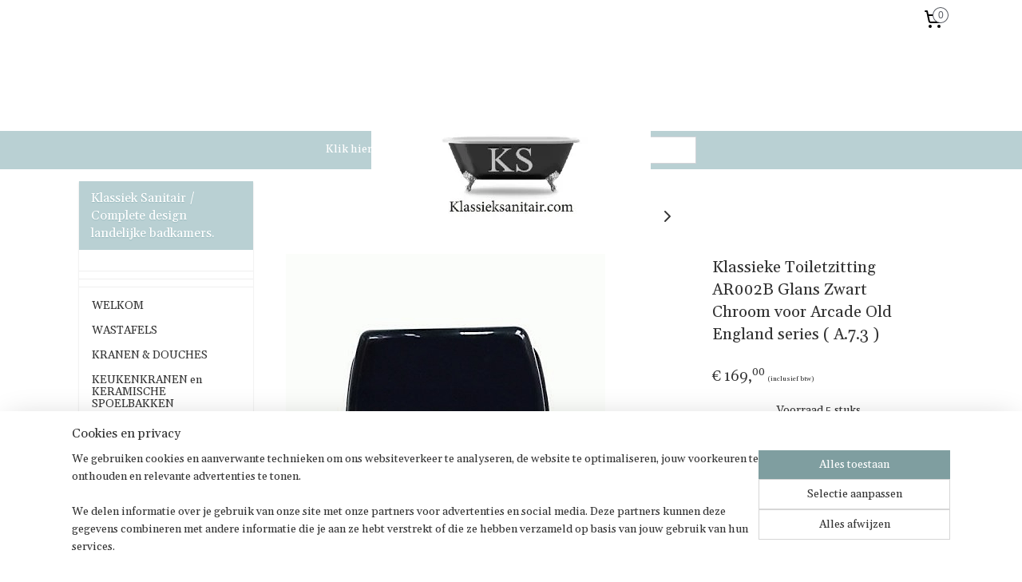

--- FILE ---
content_type: text/html; charset=UTF-8
request_url: https://www.klassieksanitair.com/a-25875894/toiletten-en-urinoirs/kstz02-toiletzitting-zwart-chroom-voor-ksta-serie/
body_size: 25658
content:
<!DOCTYPE html>
<!--[if lt IE 7]>
<html lang="nl"
      class="no-js lt-ie9 lt-ie8 lt-ie7 secure"> <![endif]-->
<!--[if IE 7]>
<html lang="nl"
      class="no-js lt-ie9 lt-ie8 is-ie7 secure"> <![endif]-->
<!--[if IE 8]>
<html lang="nl"
      class="no-js lt-ie9 is-ie8 secure"> <![endif]-->
<!--[if gt IE 8]><!-->
<html lang="nl" class="no-js secure">
<!--<![endif]-->
<head prefix="og: http://ogp.me/ns#">
    <meta http-equiv="Content-Type" content="text/html; charset=UTF-8"/>

    <title>klassieke zwarte toiletzitting van de Simas Old England  serie Arcade</title>
    <meta name="description" content="Simas toiletzitting, Old England toilet, houten toiletzitting, Old England toiletzitting, PK aansluiting, AO aansluiting, Arcade toiletzitting, Simas" />
    <meta name="robots" content="noarchive"/>
    <meta name="robots" content="index,follow,noodp,noydir"/>
    
    <meta name="verify-v1" content="4oJuBoMpv8Bszd4-51tnIJYVdT38mPnGiIN8oI1vgxk"/>
        <meta name="google-site-verification" content="4oJuBoMpv8Bszd4-51tnIJYVdT38mPnGiIN8oI1vgxk"/>
    <meta name="viewport" content="width=device-width, initial-scale=1.0"/>
    <meta name="revisit-after" content="1 days"/>
    <meta name="generator" content="Mijnwebwinkel"/>
    <meta name="web_author" content="https://www.mijnwebwinkel.nl/"/>

    

    <meta property="og:site_name" content="Klassiek Sanitair / Complete design landelijke badkamers."/>

        <meta property="og:title" content="klassieke zwarte toiletzitting van de Simas Old England  serie Arcade"/>
    <meta property="og:description" content="Simas toiletzitting, Old England toilet, houten toiletzitting, Old England toiletzitting, PK aansluiting, AO aansluiting, Arcade toiletzitting, Simas"/>
    <meta property="og:type" content="product"/>
    <meta property="og:image" content="https://cdn.myonlinestore.eu/93e91439-6be1-11e9-a722-44a8421b9960/image/cache/article/4768d2e5eaa2f4fda5375f729c68fe04a816a4b2.jpg"/>
        <meta property="og:image" content="https://cdn.myonlinestore.eu/93e91439-6be1-11e9-a722-44a8421b9960/image/cache/article/5467a359a0fbff242ef18a286b5bd4cf36142f55.jpg"/>
        <meta property="og:image" content="https://cdn.myonlinestore.eu/93e91439-6be1-11e9-a722-44a8421b9960/image/cache/article/6f78fae79a87c7200ff78dd9230b5dd792f836fc.jpg"/>
        <meta property="og:url" content="https://www.klassieksanitair.com/a-25875894/toiletzittingen-voor-de-arcade-ar-serie/klassieke-toiletzitting-ar002b-glans-zwart-chroom-voor-arcade-old-england-series-a-7-3/"/>

    <link rel="preload" as="style" href="https://static.myonlinestore.eu/assets/../js/fancybox/jquery.fancybox.css?20260123073340"
          onload="this.onload=null;this.rel='stylesheet'">
    <noscript>
        <link rel="stylesheet" href="https://static.myonlinestore.eu/assets/../js/fancybox/jquery.fancybox.css?20260123073340">
    </noscript>

    <link rel="stylesheet" type="text/css" href="https://asset.myonlinestore.eu/7yIRP0PjEJrZyyZ9LZhwhjDwcxrEpi5.css"/>

    <link rel="preload" as="style" href="https://static.myonlinestore.eu/assets/../fonts/fontawesome-6.4.2/css/fontawesome.min.css?20260123073340"
          onload="this.onload=null;this.rel='stylesheet'">
    <link rel="preload" as="style" href="https://static.myonlinestore.eu/assets/../fonts/fontawesome-6.4.2/css/solid.min.css?20260123073340"
          onload="this.onload=null;this.rel='stylesheet'">
    <link rel="preload" as="style" href="https://static.myonlinestore.eu/assets/../fonts/fontawesome-6.4.2/css/brands.min.css?20260123073340"
          onload="this.onload=null;this.rel='stylesheet'">
    <link rel="preload" as="style" href="https://static.myonlinestore.eu/assets/../fonts/fontawesome-6.4.2/css/v4-shims.min.css?20260123073340"
          onload="this.onload=null;this.rel='stylesheet'">
    <noscript>
        <link rel="stylesheet" href="https://static.myonlinestore.eu/assets/../fonts/font-awesome-4.1.0/css/font-awesome.4.1.0.min.css?20260123073340">
    </noscript>

    <link rel="preconnect" href="https://static.myonlinestore.eu/" crossorigin />
    <link rel="dns-prefetch" href="https://static.myonlinestore.eu/" />
    <link rel="preconnect" href="https://cdn.myonlinestore.eu" crossorigin />
    <link rel="dns-prefetch" href="https://cdn.myonlinestore.eu" />

    <script type="text/javascript" src="https://static.myonlinestore.eu/assets/../js/modernizr.js?20260123073340"></script>
        
    <link rel="canonical" href="https://www.klassieksanitair.com/a-25875894/toiletzittingen-voor-de-arcade-ar-serie/klassieke-toiletzitting-ar002b-glans-zwart-chroom-voor-arcade-old-england-series-a-7-3/"/>
    <link rel="icon" type="image/x-icon" href="https://cdn.myonlinestore.eu/93e91439-6be1-11e9-a722-44a8421b9960/favicon.ico?t=1769091890"
              />
    <script>
        var _rollbarConfig = {
        accessToken: 'd57a2075769e4401ab611d78421f1c89',
        captureUncaught: false,
        captureUnhandledRejections: false,
        verbose: false,
        payload: {
            environment: 'prod',
            person: {
                id: 160493,
            },
            ignoredMessages: [
                'request aborted',
                'network error',
                'timeout'
            ]
        },
        reportLevel: 'error'
    };
    // Rollbar Snippet
    !function(r){var e={};function o(n){if(e[n])return e[n].exports;var t=e[n]={i:n,l:!1,exports:{}};return r[n].call(t.exports,t,t.exports,o),t.l=!0,t.exports}o.m=r,o.c=e,o.d=function(r,e,n){o.o(r,e)||Object.defineProperty(r,e,{enumerable:!0,get:n})},o.r=function(r){"undefined"!=typeof Symbol&&Symbol.toStringTag&&Object.defineProperty(r,Symbol.toStringTag,{value:"Module"}),Object.defineProperty(r,"__esModule",{value:!0})},o.t=function(r,e){if(1&e&&(r=o(r)),8&e)return r;if(4&e&&"object"==typeof r&&r&&r.__esModule)return r;var n=Object.create(null);if(o.r(n),Object.defineProperty(n,"default",{enumerable:!0,value:r}),2&e&&"string"!=typeof r)for(var t in r)o.d(n,t,function(e){return r[e]}.bind(null,t));return n},o.n=function(r){var e=r&&r.__esModule?function(){return r.default}:function(){return r};return o.d(e,"a",e),e},o.o=function(r,e){return Object.prototype.hasOwnProperty.call(r,e)},o.p="",o(o.s=0)}([function(r,e,o){var n=o(1),t=o(4);_rollbarConfig=_rollbarConfig||{},_rollbarConfig.rollbarJsUrl=_rollbarConfig.rollbarJsUrl||"https://cdnjs.cloudflare.com/ajax/libs/rollbar.js/2.14.4/rollbar.min.js",_rollbarConfig.async=void 0===_rollbarConfig.async||_rollbarConfig.async;var a=n.setupShim(window,_rollbarConfig),l=t(_rollbarConfig);window.rollbar=n.Rollbar,a.loadFull(window,document,!_rollbarConfig.async,_rollbarConfig,l)},function(r,e,o){var n=o(2);function t(r){return function(){try{return r.apply(this,arguments)}catch(r){try{console.error("[Rollbar]: Internal error",r)}catch(r){}}}}var a=0;function l(r,e){this.options=r,this._rollbarOldOnError=null;var o=a++;this.shimId=function(){return o},"undefined"!=typeof window&&window._rollbarShims&&(window._rollbarShims[o]={handler:e,messages:[]})}var i=o(3),s=function(r,e){return new l(r,e)},d=function(r){return new i(s,r)};function c(r){return t(function(){var e=Array.prototype.slice.call(arguments,0),o={shim:this,method:r,args:e,ts:new Date};window._rollbarShims[this.shimId()].messages.push(o)})}l.prototype.loadFull=function(r,e,o,n,a){var l=!1,i=e.createElement("script"),s=e.getElementsByTagName("script")[0],d=s.parentNode;i.crossOrigin="",i.src=n.rollbarJsUrl,o||(i.async=!0),i.onload=i.onreadystatechange=t(function(){if(!(l||this.readyState&&"loaded"!==this.readyState&&"complete"!==this.readyState)){i.onload=i.onreadystatechange=null;try{d.removeChild(i)}catch(r){}l=!0,function(){var e;if(void 0===r._rollbarDidLoad){e=new Error("rollbar.js did not load");for(var o,n,t,l,i=0;o=r._rollbarShims[i++];)for(o=o.messages||[];n=o.shift();)for(t=n.args||[],i=0;i<t.length;++i)if("function"==typeof(l=t[i])){l(e);break}}"function"==typeof a&&a(e)}()}}),d.insertBefore(i,s)},l.prototype.wrap=function(r,e,o){try{var n;if(n="function"==typeof e?e:function(){return e||{}},"function"!=typeof r)return r;if(r._isWrap)return r;if(!r._rollbar_wrapped&&(r._rollbar_wrapped=function(){o&&"function"==typeof o&&o.apply(this,arguments);try{return r.apply(this,arguments)}catch(o){var e=o;throw e&&("string"==typeof e&&(e=new String(e)),e._rollbarContext=n()||{},e._rollbarContext._wrappedSource=r.toString(),window._rollbarWrappedError=e),e}},r._rollbar_wrapped._isWrap=!0,r.hasOwnProperty))for(var t in r)r.hasOwnProperty(t)&&(r._rollbar_wrapped[t]=r[t]);return r._rollbar_wrapped}catch(e){return r}};for(var p="log,debug,info,warn,warning,error,critical,global,configure,handleUncaughtException,handleAnonymousErrors,handleUnhandledRejection,captureEvent,captureDomContentLoaded,captureLoad".split(","),u=0;u<p.length;++u)l.prototype[p[u]]=c(p[u]);r.exports={setupShim:function(r,e){if(r){var o=e.globalAlias||"Rollbar";if("object"==typeof r[o])return r[o];r._rollbarShims={},r._rollbarWrappedError=null;var a=new d(e);return t(function(){e.captureUncaught&&(a._rollbarOldOnError=r.onerror,n.captureUncaughtExceptions(r,a,!0),e.wrapGlobalEventHandlers&&n.wrapGlobals(r,a,!0)),e.captureUnhandledRejections&&n.captureUnhandledRejections(r,a,!0);var t=e.autoInstrument;return!1!==e.enabled&&(void 0===t||!0===t||"object"==typeof t&&t.network)&&r.addEventListener&&(r.addEventListener("load",a.captureLoad.bind(a)),r.addEventListener("DOMContentLoaded",a.captureDomContentLoaded.bind(a))),r[o]=a,a})()}},Rollbar:d}},function(r,e){function o(r,e,o){if(e.hasOwnProperty&&e.hasOwnProperty("addEventListener")){for(var n=e.addEventListener;n._rollbarOldAdd&&n.belongsToShim;)n=n._rollbarOldAdd;var t=function(e,o,t){n.call(this,e,r.wrap(o),t)};t._rollbarOldAdd=n,t.belongsToShim=o,e.addEventListener=t;for(var a=e.removeEventListener;a._rollbarOldRemove&&a.belongsToShim;)a=a._rollbarOldRemove;var l=function(r,e,o){a.call(this,r,e&&e._rollbar_wrapped||e,o)};l._rollbarOldRemove=a,l.belongsToShim=o,e.removeEventListener=l}}r.exports={captureUncaughtExceptions:function(r,e,o){if(r){var n;if("function"==typeof e._rollbarOldOnError)n=e._rollbarOldOnError;else if(r.onerror){for(n=r.onerror;n._rollbarOldOnError;)n=n._rollbarOldOnError;e._rollbarOldOnError=n}e.handleAnonymousErrors();var t=function(){var o=Array.prototype.slice.call(arguments,0);!function(r,e,o,n){r._rollbarWrappedError&&(n[4]||(n[4]=r._rollbarWrappedError),n[5]||(n[5]=r._rollbarWrappedError._rollbarContext),r._rollbarWrappedError=null);var t=e.handleUncaughtException.apply(e,n);o&&o.apply(r,n),"anonymous"===t&&(e.anonymousErrorsPending+=1)}(r,e,n,o)};o&&(t._rollbarOldOnError=n),r.onerror=t}},captureUnhandledRejections:function(r,e,o){if(r){"function"==typeof r._rollbarURH&&r._rollbarURH.belongsToShim&&r.removeEventListener("unhandledrejection",r._rollbarURH);var n=function(r){var o,n,t;try{o=r.reason}catch(r){o=void 0}try{n=r.promise}catch(r){n="[unhandledrejection] error getting `promise` from event"}try{t=r.detail,!o&&t&&(o=t.reason,n=t.promise)}catch(r){}o||(o="[unhandledrejection] error getting `reason` from event"),e&&e.handleUnhandledRejection&&e.handleUnhandledRejection(o,n)};n.belongsToShim=o,r._rollbarURH=n,r.addEventListener("unhandledrejection",n)}},wrapGlobals:function(r,e,n){if(r){var t,a,l="EventTarget,Window,Node,ApplicationCache,AudioTrackList,ChannelMergerNode,CryptoOperation,EventSource,FileReader,HTMLUnknownElement,IDBDatabase,IDBRequest,IDBTransaction,KeyOperation,MediaController,MessagePort,ModalWindow,Notification,SVGElementInstance,Screen,TextTrack,TextTrackCue,TextTrackList,WebSocket,WebSocketWorker,Worker,XMLHttpRequest,XMLHttpRequestEventTarget,XMLHttpRequestUpload".split(",");for(t=0;t<l.length;++t)r[a=l[t]]&&r[a].prototype&&o(e,r[a].prototype,n)}}}},function(r,e){function o(r,e){this.impl=r(e,this),this.options=e,function(r){for(var e=function(r){return function(){var e=Array.prototype.slice.call(arguments,0);if(this.impl[r])return this.impl[r].apply(this.impl,e)}},o="log,debug,info,warn,warning,error,critical,global,configure,handleUncaughtException,handleAnonymousErrors,handleUnhandledRejection,_createItem,wrap,loadFull,shimId,captureEvent,captureDomContentLoaded,captureLoad".split(","),n=0;n<o.length;n++)r[o[n]]=e(o[n])}(o.prototype)}o.prototype._swapAndProcessMessages=function(r,e){var o,n,t;for(this.impl=r(this.options);o=e.shift();)n=o.method,t=o.args,this[n]&&"function"==typeof this[n]&&("captureDomContentLoaded"===n||"captureLoad"===n?this[n].apply(this,[t[0],o.ts]):this[n].apply(this,t));return this},r.exports=o},function(r,e){r.exports=function(r){return function(e){if(!e&&!window._rollbarInitialized){for(var o,n,t=(r=r||{}).globalAlias||"Rollbar",a=window.rollbar,l=function(r){return new a(r)},i=0;o=window._rollbarShims[i++];)n||(n=o.handler),o.handler._swapAndProcessMessages(l,o.messages);window[t]=n,window._rollbarInitialized=!0}}}}]);
    // End Rollbar Snippet
    </script>
    <script defer type="text/javascript" src="https://static.myonlinestore.eu/assets/../js/jquery.min.js?20260123073340"></script><script defer type="text/javascript" src="https://static.myonlinestore.eu/assets/../js/mww/shop.js?20260123073340"></script><script defer type="text/javascript" src="https://static.myonlinestore.eu/assets/../js/mww/shop/category.js?20260123073340"></script><script defer type="text/javascript" src="https://static.myonlinestore.eu/assets/../js/fancybox/jquery.fancybox.pack.js?20260123073340"></script><script defer type="text/javascript" src="https://static.myonlinestore.eu/assets/../js/fancybox/jquery.fancybox-thumbs.js?20260123073340"></script><script defer type="text/javascript" src="https://static.myonlinestore.eu/assets/../js/mww/image.js?20260123073340"></script><script defer type="text/javascript" src="https://static.myonlinestore.eu/assets/../js/mww/shop/article.js?20260123073340"></script><script defer type="text/javascript" src="https://static.myonlinestore.eu/assets/../js/mww/product/product.js?20260123073340"></script><script defer type="text/javascript" src="https://static.myonlinestore.eu/assets/../js/mww/product/product.configurator.js?20260123073340"></script><script defer type="text/javascript"
                src="https://static.myonlinestore.eu/assets/../js/mww/product/product.configurator.validator.js?20260123073340"></script><script defer type="text/javascript" src="https://static.myonlinestore.eu/assets/../js/mww/product/product.main.js?20260123073340"></script><script defer type="text/javascript" src="https://static.myonlinestore.eu/assets/../js/mww/navigation.js?20260123073340"></script><script defer type="text/javascript" src="https://static.myonlinestore.eu/assets/../js/delay.js?20260123073340"></script><script defer type="text/javascript" src="https://static.myonlinestore.eu/assets/../js/mww/ajax.js?20260123073340"></script><script defer type="text/javascript" src="https://static.myonlinestore.eu/assets/../js/foundation/foundation.min.js?20260123073340"></script><script defer type="text/javascript" src="https://static.myonlinestore.eu/assets/../js/foundation/foundation/foundation.topbar.js?20260123073340"></script><script defer type="text/javascript" src="https://static.myonlinestore.eu/assets/../js/foundation/foundation/foundation.tooltip.js?20260123073340"></script><script defer type="text/javascript" src="https://static.myonlinestore.eu/assets/../js/mww/deferred.js?20260123073340"></script>
        <script src="https://static.myonlinestore.eu/assets/webpack/bootstrapper.ce10832e.js"></script>
    
    <script src="https://static.myonlinestore.eu/assets/webpack/vendor.85ea91e8.js" defer></script><script src="https://static.myonlinestore.eu/assets/webpack/main.c5872b2c.js" defer></script>
    
    <script src="https://static.myonlinestore.eu/assets/webpack/webcomponents.377dc92a.js" defer></script>
    
    <script src="https://static.myonlinestore.eu/assets/webpack/render.8395a26c.js" defer></script>

    <script>
        window.bootstrapper.add(new Strap('marketingScripts', []));
    </script>
        <script>
  window.dataLayer = window.dataLayer || [];

  function gtag() {
    dataLayer.push(arguments);
  }

    gtag(
    "consent",
    "default",
    {
      "ad_storage": "denied",
      "ad_user_data": "denied",
      "ad_personalization": "denied",
      "analytics_storage": "denied",
      "security_storage": "granted",
      "personalization_storage": "denied",
      "functionality_storage": "denied",
    }
  );

  gtag("js", new Date());
  gtag("config", 'G-HSRC51ENF9', { "groups": "myonlinestore" });</script>
<script async src="https://www.googletagmanager.com/gtag/js?id=G-HSRC51ENF9"></script>
        <script>
        
    </script>
        
<script>
    var marketingStrapId = 'marketingScripts'
    var marketingScripts = window.bootstrapper.use(marketingStrapId);

    if (marketingScripts === null) {
        marketingScripts = [];
    }

    
    window.bootstrapper.update(new Strap(marketingStrapId, marketingScripts));
</script>
    <noscript>
        <style>ul.products li {
                opacity: 1 !important;
            }</style>
    </noscript>

            <script>
                (function (w, d, s, l, i) {
            w[l] = w[l] || [];
            w[l].push({
                'gtm.start':
                    new Date().getTime(), event: 'gtm.js'
            });
            var f = d.getElementsByTagName(s)[0],
                j = d.createElement(s), dl = l != 'dataLayer' ? '&l=' + l : '';
            j.async = true;
            j.src =
                'https://www.googletagmanager.com/gtm.js?id=' + i + dl;
            f.parentNode.insertBefore(j, f);
        })(window, document, 'script', 'dataLayer', 'GTM-MSQ3L6L');
            </script>

</head>
<body    class="lang-nl_NL layout-width-1100 twoColumn">

    <noscript>
                    <iframe src="https://www.googletagmanager.com/ns.html?id=GTM-MSQ3L6L" height="0" width="0"
                    style="display:none;visibility:hidden"></iframe>
            </noscript>


<header>
    <a tabindex="0" id="skip-link" class="button screen-reader-text" href="#content">Spring naar de hoofdtekst</a>
</header>


<div id="react_element__filter"></div>

<div class="site-container">
    <div class="inner-wrap">
                    <nav class="tab-bar mobile-navigation custom-topbar ">
    <section class="left-button" style="display: none;">
        <a class="mobile-nav-button"
           href="#" data-react-trigger="mobile-navigation-toggle">
                <div   
    aria-hidden role="img"
    class="icon icon--sf-menu
        "
    >
    <svg><use xlink:href="#sf-menu"></use></svg>
    </div>
&#160;
                <span>Menu</span>        </a>
    </section>
    <section class="title-section">
        <span class="title">Klassiek Sanitair / Complete design landelijke badkamers.</span>
    </section>
    <section class="right-button">

                                    
        <a href="/cart/" class="cart-icon hidden">
                <div   
    aria-hidden role="img"
    class="icon icon--sf-shopping-cart
        "
    >
    <svg><use xlink:href="#sf-shopping-cart"></use></svg>
    </div>
            <span class="cart-count" style="display: none"></span>
        </a>
    </section>
</nav>
        
        
        <div class="bg-container custom-css-container"             data-active-language="nl"
            data-current-date="23-01-2026"
            data-category-id="unknown"
            data-article-id="25875894"
            data-article-category-id="1707418"
            data-article-name="Klassieke Toiletzitting AR002B Glans Zwart Chroom voor Arcade Old England series  ( A.7.3 )"
        >
            <noscript class="no-js-message">
                <div class="inner">
                    Javascript is uitgeschakeld.


Zonder Javascript is het niet mogelijk bestellingen te plaatsen in deze webwinkel en zijn een aantal functionaliteiten niet beschikbaar.
                </div>
            </noscript>

            <div id="header">
                <div id="react_root"><!-- --></div>
                <div
                    class="header-bar-top">
                                                
<div class="row header-bar-inner" data-bar-position="top" data-options="sticky_on: large; is_hover: true; scrolltop: true;" data-topbar>
    <section class="top-bar-section">
                                    <div class="module-container cart align-right">
                    
<div class="header-cart module moduleCartCompact" data-ajax-cart-replace="true" data-productcount="0">
            <a href="/cart/?category_id=1707418" class="foldout-cart">
                <div   
    aria-hidden role="img"
    class="icon icon--sf-shopping-cart
        "
            title="Winkelwagen"
    >
    <svg><use xlink:href="#sf-shopping-cart"></use></svg>
    </div>
            <span class="count">0</span>
        </a>
        <div class="hidden-cart-details">
            <div class="invisible-hover-area">
                <div data-mobile-cart-replace="true" class="cart-details">
                                            <div class="cart-summary">
                            Geen artikelen in winkelwagen.
                        </div>
                                    </div>

                            </div>
        </div>
    </div>

                </div>
                        </section>
</div>

                                    </div>

                

        
                
            

<sf-header-image
    class="web-component"
    header-element-height="116px"
    align="center"
    store-name="Klassiek Sanitair / Complete design landelijke badkamers."
    store-url="https://www.klassieksanitair.com/"
    background-image-url=""
    mobile-background-image-url=""
    logo-custom-width=""
    logo-custom-height=""
    page-column-width="1100"
    style="
        height: 116px;

        --background-color: #FFFFFF;
        --background-height: 116px;
        --background-aspect-ratio: 1;
        --scaling-background-aspect-ratio: 2.75;
        --mobile-background-height: 0px;
        --mobile-background-aspect-ratio: 1;
        --color: #FFFFFF;
        --logo-custom-width: auto;
        --logo-custom-height: auto;
        --logo-aspect-ratio: 3.0172413793103
        ">
            <a href="https://www.klassieksanitair.com/" slot="logo" style="max-height: 100%;">
            <img
                src="https://cdn.myonlinestore.eu/93e91439-6be1-11e9-a722-44a8421b9960/image/cache/full/66f0a4f670f8711015fdc4295e5685e548561112.png"
                alt="Klassiek Sanitair / Complete design landelijke badkamers."
                style="
                    width: 350px;
                    height: 100%;
                    display: block;
                    max-height: 400px;
                    "
            />
        </a>
    </sf-header-image>
                <div class="header-bar-bottom">
                                                
<div class="row header-bar-inner" data-bar-position="header" data-options="sticky_on: large; is_hover: true; scrolltop: true;" data-topbar>
    <section class="top-bar-section">
                                    <div class="module-container shortcuts align-left">
                    <div class="module moduleShortcuts">
                    <a href="/c-1720449/opruiming/" class="header_link"
                                        style="text-decoration: none;"
                    >Klik hier voor showroom opruiming!</a>
            </div>

                </div>
                                                <div class="module-container search align-right">
                    <div class="react_element__searchbox" 
    data-post-url="/search/" 
    data-search-phrase=""></div>

                </div>
                        </section>
</div>

                                    </div>
            </div>

            
            
            <div id="content" class="columncount-2">
                <div class="row">
                                                                                                                            <div class="columns large-11 medium-10 medium-push-4 large-push-3" id="centercolumn">
    
    
                                    <script>
        window.bootstrapper.add(new Strap('product', {
            id: '25875894',
            name: 'Klassieke Toiletzitting AR002B Glans Zwart Chroom voor Arcade Old England series  ( A.7.3 )',
            value: '169.000000',
            currency: 'EUR'
        }));

        var marketingStrapId = 'marketingScripts'
        var marketingScripts = window.bootstrapper.use(marketingStrapId);

        if (marketingScripts === null) {
            marketingScripts = [];
        }

        marketingScripts.push({
            inline: `if (typeof window.fbq === 'function') {
                window.fbq('track', 'ViewContent', {
                    content_name: "Klassieke Toiletzitting AR002B Glans Zwart Chroom voor Arcade Old England series  ( A.7.3 )",
                    content_ids: ["25875894"],
                    content_type: "product"
                });
            }`,
        });

        window.bootstrapper.update(new Strap(marketingStrapId, marketingScripts));
    </script>
    <div id="react_element__product-events"><!-- --></div>

    <script type="application/ld+json">
        {"@context":"https:\/\/schema.org","@graph":[{"@type":"Product","name":"Klassieke Toiletzitting AR002B Glans Zwart Chroom voor Arcade Old England series  ( A.7.3 )","description":"Klassieke\u0026nbsp;Simas Old England Arcade Toiletzitting AR003C\u0026nbsp; (zwart\u0026nbsp;\/ chroom , standaard scharnieren)\ud83e\ude91\u0026nbsp;Over deze zitting:Klassieke glans zwarte\u0026nbsp;toiletzittingGemaakt van zwart\u0026nbsp;arcryl geperst rond een massief houten kernArcyl is heel makkelijk schoon te houden dus hygienischLuxe uitstraling, passend bij hoogwaardig keramiekMet\u0026nbsp;scharnieren in chroomGemaakt voor de\u0026nbsp;Simas Old England \/ Arcade serieLet op in geval van service of nabestelling : deze zitting past all\u00e9\u00e9n op specifieke modellen van de Simas Arcade Old England-serie.Omdat er veel klassieke modellen op elkaar lijken, vragen wij je vriendelijk om v\u00f3\u00f3r bestelling\u0026nbsp;een duidelijke foto van uw toilet\u0026nbsp;te sturen. Zo voorkomen we onnodige fouten, retourkosten en teleurstelling achteraf.\ud83d\udcf8\u0026nbsp;Stuur een foto naar info@klassieksanitair.com\u0026nbsp;of whatsapp hem naar 0629398492 en\u0026nbsp;we controleren gratis of dit de juiste zitting is voor uw toilet.\ud83d\udccb\u0026nbsp;Geschikte Simas toiletten:Deze zitting past op onderstaande toiletten uit de Simas Old England-serie:ModelTypeAfvoerAR841WandclosetPKAR821DuoblokAO (vloeruitlaat)AR831DuoblokPKO (wanduitlaat)AR812Retro toilet, laaghangende stortbakAOAR813Retro toilet, laaghangende stortbakPKOAR801Klassiek toilet, hooghangende stortbakAOAR811Klassiek toilet, hooghangende stortbakPKOTwijfel je?\u0026nbsp;Stuur een foto, dan helpen we je persoonlijk en snel. Zo weet je zeker dat deze prachtige zitting perfect past.\ud83c\uddee\ud83c\uddf9\u0026nbsp;Over SimasSimas is een Italiaanse topfabrikant van klassiek keramiek.Al meer dan 24 jaar leveren wij deze prachtige serie in Nederland aan liefhebbers van stijl, kwaliteit en vakmanschap.IN HET GEVAL VAN EEN SERVICE OF NABESTELLING GRAAG EEN FOTO VAN UW TOILET STUREN ALVORENS TE BESTELLEN EN BETALEN\u0026nbsp;","offers":{"@type":"Offer","availability":"https:\/\/schema.org\/InStock","url":"https:\/\/www.klassieksanitair.com\/a-25875894\/toiletzittingen-voor-de-arcade-ar-serie\/klassieke-toiletzitting-ar002b-glans-zwart-chroom-voor-arcade-old-england-series-a-7-3\/","priceSpecification":{"@type":"PriceSpecification","priceCurrency":"EUR","price":"169.00","valueAddedTaxIncluded":true},"@id":"https:\/\/www.klassieksanitair.com\/#\/schema\/Offer\/b3a46a9b-bd55-11eb-a98b-0a6e45a98899"},"image":{"@type":"ImageObject","url":"https:\/\/cdn.myonlinestore.eu\/93e91439-6be1-11e9-a722-44a8421b9960\/image\/cache\/article\/4768d2e5eaa2f4fda5375f729c68fe04a816a4b2.jpg","contentUrl":"https:\/\/cdn.myonlinestore.eu\/93e91439-6be1-11e9-a722-44a8421b9960\/image\/cache\/article\/4768d2e5eaa2f4fda5375f729c68fe04a816a4b2.jpg","@id":"https:\/\/cdn.myonlinestore.eu\/93e91439-6be1-11e9-a722-44a8421b9960\/image\/cache\/article\/4768d2e5eaa2f4fda5375f729c68fe04a816a4b2.jpg"},"@id":"https:\/\/www.klassieksanitair.com\/#\/schema\/Product\/b3a46a9b-bd55-11eb-a98b-0a6e45a98899"}]}
    </script>
    <div class="article product-page pro" id="article-container">
            <span class="badge-container">
            </span>
        
<div class="prev_next-button">
                            <a href="/a-85742169/toiletzittingen-voor-de-arcade-ar-serie/klassieke-donker-houten-toiletzitting-ar008c-met-verchroomde-soft-close-scharnieren-voor-de-old-england-arcade-serie-a-7-2/" title="Vorige artikel &#xA;(Klassieke donker houten toiletzitting AR008C met verchroomde soft close scharnieren voor de Old England Arcade serie  ( A.7.2 ))" class="prev_next_article" accesskey="p"><div   
    aria-hidden role="img"
    class="icon icon--sf-chevron-left
        "
            title="{{ language.getText(&#039;previous_article&#039;) }} &amp;#xA;({{ buttons.left.title|raw }})"
    ><svg><use xlink:href="#sf-chevron-left"></use></svg></div></a>        <span>Artikel 5 van 9</span>
            <a href="/a-95594393/toiletzittingen-voor-de-arcade-ar-serie/toilet-zitting-wit-ar003br-bronzen-scharnieren-voor-arcade-toiletten-a-7-3/" title="Volgende artikel &#xA;(Toilet zitting wit, AR003BR  bronzen scharnieren voor Arcade toiletten ( A.7.3 ))" class="prev_next_article" accesskey="n"><div   
    aria-hidden role="img"
    class="icon icon--sf-chevron-right
        "
            title="{{ language.getText(&#039;next_article&#039;) }} &amp;#xA;({{ buttons.right.title|raw }})"
    ><svg><use xlink:href="#sf-chevron-right"></use></svg></div></a>    
    </div>

        <div class="details without-related">

                <div class="column-images">
    
                <div class="images">
                                    <div class="large">
                        

<a href="https://cdn.myonlinestore.eu/93e91439-6be1-11e9-a722-44a8421b9960/image/cache/full/4768d2e5eaa2f4fda5375f729c68fe04a816a4b2.jpg?20260123073340"
    class="fancybox"
    data-fancybox-type="image"
    data-thumbnail="https://cdn.myonlinestore.eu/93e91439-6be1-11e9-a722-44a8421b9960/image/cache/full/4768d2e5eaa2f4fda5375f729c68fe04a816a4b2.jpg?20260123073340"
    rel="fancybox-thumb" title="Klassieke Toiletzitting AR002B Glans Zwart Chroom voor Arcade Old England series  ( A.7.3 )"
    id="afbeelding1"
    >
                        <img src="https://cdn.myonlinestore.eu/93e91439-6be1-11e9-a722-44a8421b9960/image/cache/full/4768d2e5eaa2f4fda5375f729c68fe04a816a4b2.jpg?20260123073340" alt="Klassieke&#x20;Toiletzitting&#x20;AR002B&#x20;Glans&#x20;Zwart&#x20;Chroom&#x20;voor&#x20;Arcade&#x20;Old&#x20;England&#x20;series&#x20;&#x20;&#x28;&#x20;A.7.3&#x20;&#x29;" />
            </a>
                    </div>
                            </div>
                        <ul class="thumbs">
                                                    <li>
                                                

<a href="https://cdn.myonlinestore.eu/93e91439-6be1-11e9-a722-44a8421b9960/image/cache/full/5467a359a0fbff242ef18a286b5bd4cf36142f55.jpg?20260123073340"
    class="fancybox"
    data-fancybox-type="image"
    data-thumbnail="https://cdn.myonlinestore.eu/93e91439-6be1-11e9-a722-44a8421b9960/image/cache/article/5467a359a0fbff242ef18a286b5bd4cf36142f55.jpg?20260123073340"
    rel="fancybox-thumb" title="Klassieke Toiletzitting AR002B Glans Zwart Chroom voor Arcade Old England series  ( A.7.3 )"
    id="afbeelding2"
    >
                        <img src="https://cdn.myonlinestore.eu/93e91439-6be1-11e9-a722-44a8421b9960/image/cache/article/5467a359a0fbff242ef18a286b5bd4cf36142f55.jpg?20260123073340" alt="Klassieke&#x20;Toiletzitting&#x20;AR002B&#x20;Glans&#x20;Zwart&#x20;Chroom&#x20;voor&#x20;Arcade&#x20;Old&#x20;England&#x20;series&#x20;&#x20;&#x28;&#x20;A.7.3&#x20;&#x29;" />
            </a>
                    </li>
                                    <li>
                                                

<a href="https://cdn.myonlinestore.eu/93e91439-6be1-11e9-a722-44a8421b9960/image/cache/full/6f78fae79a87c7200ff78dd9230b5dd792f836fc.jpg?20260123073340"
    class="fancybox"
    data-fancybox-type="image"
    data-thumbnail="https://cdn.myonlinestore.eu/93e91439-6be1-11e9-a722-44a8421b9960/image/cache/article/6f78fae79a87c7200ff78dd9230b5dd792f836fc.jpg?20260123073340"
    rel="fancybox-thumb" title="Klassieke Toiletzitting AR002B Glans Zwart Chroom voor Arcade Old England series  ( A.7.3 )"
    id="afbeelding3"
    >
                        <img src="https://cdn.myonlinestore.eu/93e91439-6be1-11e9-a722-44a8421b9960/image/cache/article/6f78fae79a87c7200ff78dd9230b5dd792f836fc.jpg?20260123073340" alt="Klassieke&#x20;Toiletzitting&#x20;AR002B&#x20;Glans&#x20;Zwart&#x20;Chroom&#x20;voor&#x20;Arcade&#x20;Old&#x20;England&#x20;series&#x20;&#x20;&#x28;&#x20;A.7.3&#x20;&#x29;" />
            </a>
                    </li>
                                    <li>
                                                

<a href="https://cdn.myonlinestore.eu/93e91439-6be1-11e9-a722-44a8421b9960/image/cache/full/75b8f01bf52c934fc7fcf42e173a87045c7b9963.jpg?20260123073340"
    class="fancybox"
    data-fancybox-type="image"
    data-thumbnail="https://cdn.myonlinestore.eu/93e91439-6be1-11e9-a722-44a8421b9960/image/cache/article/75b8f01bf52c934fc7fcf42e173a87045c7b9963.jpg?20260123073340"
    rel="fancybox-thumb" title="Klassieke Toiletzitting AR002B Glans Zwart Chroom voor Arcade Old England series  ( A.7.3 )"
    id="afbeelding4"
    >
                        <img src="https://cdn.myonlinestore.eu/93e91439-6be1-11e9-a722-44a8421b9960/image/cache/article/75b8f01bf52c934fc7fcf42e173a87045c7b9963.jpg?20260123073340" alt="Klassieke&#x20;Toiletzitting&#x20;AR002B&#x20;Glans&#x20;Zwart&#x20;Chroom&#x20;voor&#x20;Arcade&#x20;Old&#x20;England&#x20;series&#x20;&#x20;&#x28;&#x20;A.7.3&#x20;&#x29;" />
            </a>
                    </li>
                
                                            </ul>
        </div>

            <div class="column-details">
                    <h1 class="product-title">
        Klassieke Toiletzitting AR002B Glans Zwart Chroom voor Arcade Old England series  ( A.7.3 )    </h1>
                    <span class="sku-container">
            </span>
                                                    
<div class="js-enable-after-load disabled">
    <div class="article-options" data-article-element="options">
        <div class="row">
            <div class="large-14 columns price-container">
                

    
    <span class="pricetag">
                    <span class="regular">
                    € 169,<sup>00</sup>

            </span>
            </span>

                                                    <small>
                        (inclusief                        btw)
                    </small>
                                            </div>
        </div>

                            
            <form accept-charset="UTF-8" name="add_to_cart"
          method="post" action="" class="legacy" data-optionlist-url="https://www.klassieksanitair.com/article/select-articlelist-option/" id="addToCartForm">
            <div class="form-group        ">
    <div class="control-group">
            <div class="control-container   no-errors    ">
                                            </div>
                                </div>
</div>
    
            <input type="hidden"
            id="add_to_cart_category_article_id" name="add_to_cart[category_article_id]" class="form-control"
            value="25875894"                                         data-validator-range="0-0"
                />
        <input type="hidden"
            id="add_to_cart__token" name="add_to_cart[_token]" class="form-control"
            value="859d576.Ji7ct2ROgZlYutjxfDzwT_AjOJ-FRQ3i0GF0KxgHaWA.b2uehiZ3y9Yr246dF229IrlvQu3wAVeMhTcHen9KPRdUHqyENH7b7GrZgQ"                                         data-validator-range="0-0"
                />
        
            <div class="stockinfo">
                                                                                Voorraad
                        5
                                                    stuks
                                            
                                        
                                                                    </div>
                                            <div class="form-group">
    <div class="control-group">
                                        <div class="control-container prefix" data-prefix="Aantal">
                <select name="amount" class="form-control">
                                                                                                                                <option value="1">1</option>
                                            <option value="2">2</option>
                                            <option value="3">3</option>
                                            <option value="4">4</option>
                                            <option value="5">5</option>
                                            <option value="6">6</option>
                                            <option value="7">7</option>
                                            <option value="8">8</option>
                                            <option value="9">9</option>
                                            <option value="10">10</option>
                                            <option value="11">11</option>
                                            <option value="12">12</option>
                                            <option value="13">13</option>
                                            <option value="14">14</option>
                                            <option value="15">15</option>
                                            <option value="16">16</option>
                                            <option value="17">17</option>
                                            <option value="18">18</option>
                                            <option value="19">19</option>
                                            <option value="20">20</option>
                                            <option value="21">21</option>
                                            <option value="22">22</option>
                                            <option value="23">23</option>
                                            <option value="24">24</option>
                                            <option value="25">25</option>
                                            <option value="26">26</option>
                                            <option value="27">27</option>
                                            <option value="28">28</option>
                                            <option value="29">29</option>
                                            <option value="30">30</option>
                                            <option value="31">31</option>
                                            <option value="32">32</option>
                                            <option value="33">33</option>
                                            <option value="34">34</option>
                                            <option value="35">35</option>
                                            <option value="36">36</option>
                                            <option value="37">37</option>
                                            <option value="38">38</option>
                                            <option value="39">39</option>
                                            <option value="40">40</option>
                                            <option value="41">41</option>
                                            <option value="42">42</option>
                                            <option value="43">43</option>
                                            <option value="44">44</option>
                                            <option value="45">45</option>
                                            <option value="46">46</option>
                                            <option value="47">47</option>
                                            <option value="48">48</option>
                                            <option value="49">49</option>
                                            <option value="50">50</option>
                                    </select>
            </div>
            </div>
    </div>

                                    <input type="hidden" name="ajax_cart" value="true" class="has_ajax_cart"/>
                                <button type="submit" data-testid="add-to-cart-button-enabled" name="add" class="btn buy-button" onclick="if (window.addToCart) window.addToCart({ value: '169.000000', currency: 'EUR' });">Voeg toe aan winkelwagen</button>
                        </form>
        
        
    </div>
</div>
                                <div class="save-button-detail" id="react_element__saveforlater-detail-button" data-product-id="b3a46a9b-bd55-11eb-a98b-0a6e45a98899" data-product-name="Klassieke Toiletzitting AR002B Glans Zwart Chroom voor Arcade Old England series  ( A.7.3 )" data-analytics-id="25875894" data-value="169.000000" data-currency="EUR"></div>

                <div class="description">
                                <ul class="product-tabs" style="display: inline-block">
            <li class="active">
                <a href="#" data-tab-id="description">Beschrijving</a>
            </li>
                            <li>
                    <a href="#" data-tab-id="specs">Specificaties</a>
                </li>
                    </ul>
                        <div class="product-tab" data-tab-content="description">
                        <div class="rte_content fullwidth">
                                                            <p><strong>Klassieke</strong>&nbsp;<strong>Simas Old England Arcade Toiletzitting AR003C&nbsp; (zwart&nbsp;/ chroom , standaard scharnieren)</strong></p><p><strong>🪑</strong><strong>&nbsp;Over deze zitting:</strong></p><ul><li>Klassieke glans zwarte&nbsp;toiletzitting</li><li>Gemaakt van zwart&nbsp;arcryl geperst rond een massief houten kern</li><li>Arcyl is heel makkelijk schoon te houden dus hygienisch</li><li>Luxe uitstraling, passend bij hoogwaardig keramiek</li><li>Met&nbsp;<strong>scharnieren in chroom</strong></li><li>Gemaakt voor de&nbsp;<strong>Simas Old England / Arcade serie</strong></li></ul><p><strong>Let op in geval van service of nabestelling : deze zitting past alléén op specifieke modellen van de Simas Arcade Old England-serie.</strong><br>Omdat er veel klassieke modellen op elkaar lijken, vragen wij je vriendelijk om vóór bestelling&nbsp;<strong>een duidelijke foto van uw toilet</strong>&nbsp;te sturen. Zo voorkomen we onnodige fouten, retourkosten en teleurstelling achteraf.</p><p>📸&nbsp;<strong>Stuur een foto naar info@klassieksanitair.com</strong>&nbsp;of whatsapp hem naar 0629398492 en&nbsp;we controleren gratis of dit de juiste zitting is voor uw toilet.</p><hr><p><strong>📋</strong><strong>&nbsp;Geschikte Simas toiletten:</strong></p><p>Deze zitting past op onderstaande toiletten uit de Simas Old England-serie:</p><table style="border:1px dotted rgb(211, 211, 211); color:rgb(51, 51, 51); font-family:gelasio; font-size:14px" cellpadding="0" cellspacing="3" border="0"><thead><tr><th><p><strong>Model</strong></p></th><th><p><strong>Type</strong></p></th><th><p><strong>Afvoer</strong></p></th></tr></thead><tbody><tr><td><p>AR841</p></td><td><p>Wandcloset</p></td><td><p>PK</p></td></tr><tr><td><p>AR821</p></td><td><p>Duoblok</p></td><td><p>AO (vloeruitlaat)</p></td></tr><tr><td><p>AR831</p></td><td><p>Duoblok</p></td><td><p>PKO (wanduitlaat)</p></td></tr><tr><td><p>AR812</p></td><td><p>Retro toilet, laaghangende stortbak</p></td><td><p>AO</p></td></tr><tr><td><p>AR813</p></td><td><p>Retro toilet, laaghangende stortbak</p></td><td><p>PKO</p></td></tr><tr><td><p>AR801</p></td><td><p>Klassiek toilet, hooghangende stortbak</p></td><td><p>AO</p></td></tr><tr><td><p>AR811</p></td><td><p>Klassiek toilet, hooghangende stortbak</p></td><td><p>PKO</p></td></tr></tbody></table><p>Twijfel je?&nbsp;<strong>Stuur een foto</strong>, dan helpen we je persoonlijk en snel. Zo weet je zeker dat deze prachtige zitting perfect past.</p><hr><p><strong>🇮🇹</strong><strong>&nbsp;Over Simas</strong></p><p>Simas is een Italiaanse topfabrikant van klassiek keramiek.<br>Al meer dan 24 jaar leveren wij deze prachtige serie in Nederland aan liefhebbers van stijl, kwaliteit en vakmanschap.</p><p><span style="font-family:gelasio"><strong><span style="color:rgb(0, 0, 255)">IN HET GEVAL VAN EEN SERVICE OF NABESTELLING GRAAG EEN FOTO VAN UW TOILET STUREN ALVORENS TE BESTELLEN EN BETALEN</span></strong></span></p><p>&nbsp;</p>
                                                    </div>
                    </div>
                                            <div class="product-tab" data-tab-content="specs">
                            <div class="article-specs" style="display: block">
                                <div class="inner">
                                        <div data-article-element="specs">
                        <p>
                <strong>Gewicht</strong><br/>
                3 Kg
            </p>
                </div>
                                </div>
                            </div>
                        </div>
                                            <a href="/c-1707418/toiletzittingen-voor-de-arcade-ar-serie/" onclick="if(window.gotoCategoryFromHistory) {window.gotoCategoryFromHistory(this.href); void(0)}" class="btn tiny">
        Overzicht
   </a>

                </div>
            </div>

                    </div>

                    
    <div class="related-articles bottom">
        <h3>Bijpassende artikelen</h3>
        <ul class="products flexbox">
                                                <li id="article_25875360" class="has-large-badge"><span class="row-top"><a href="https://www.klassieksanitair.com/a-25875360/toiletten-met-hooghangend-reservoir/ar801-klassiek-toilet-ao-old-england-met-hooghangende-keramische-stortbak-vloeruitlaat-ao-b-1-0/" title="AR801 Klassiek toilet AO  Old England met hooghangende keramische stortbak, vloeruitlaat AO ( B.1.0 )"
           class="badge large"><p>Eenmalige Super DEAL, pallet prijs !</p></a><a href="https://cdn.myonlinestore.eu/93e91439-6be1-11e9-a722-44a8421b9960/image/cache/full/1077a2cafb257ea6bf9fe8c9586fe9ef148df402.jpg?20260123073340" class="fancybox zoom" rel="overview"
           title="AR801 Klassiek toilet AO  Old England met hooghangende keramische stortbak, vloeruitlaat AO ( B.1.0 )"
           data-product-url="https://www.klassieksanitair.com/a-25875360/toiletten-met-hooghangend-reservoir/ar801-klassiek-toilet-ao-old-england-met-hooghangende-keramische-stortbak-vloeruitlaat-ao-b-1-0/"><div   
    aria-hidden role="img"
    class="icon icon--sf-zoom-in
        "
            title="zoom-in"
    ><svg><use xlink:href="#sf-zoom-in"></use></svg></div></a><a href="https://www.klassieksanitair.com/a-25875360/toiletten-met-hooghangend-reservoir/ar801-klassiek-toilet-ao-old-england-met-hooghangende-keramische-stortbak-vloeruitlaat-ao-b-1-0/" class="image" title="AR801 Klassiek toilet AO  Old England met hooghangende keramische stortbak, vloeruitlaat AO ( B.1.0 )"
           style="background-image: url(https://cdn.myonlinestore.eu/93e91439-6be1-11e9-a722-44a8421b9960/image/cache/article/1077a2cafb257ea6bf9fe8c9586fe9ef148df402.jpg?20260123073340);"><img src="https://cdn.myonlinestore.eu/93e91439-6be1-11e9-a722-44a8421b9960/image/cache/article/1077a2cafb257ea6bf9fe8c9586fe9ef148df402.jpg?20260123073340" alt="AR801 Klassiek toilet AO  Old England met hooghangende keramische stortbak, vloeruitlaat AO ( B.1.0 )" /></a></span><span class="row-bottom"><div class="info"><a href="https://www.klassieksanitair.com/a-25875360/toiletten-met-hooghangend-reservoir/ar801-klassiek-toilet-ao-old-england-met-hooghangende-keramische-stortbak-vloeruitlaat-ao-b-1-0/" class="title">AR801 Klassiek toilet AO  Old England met hooghangende keramische stortbak, vloeruitlaat AO ( B.1.0 )</a><p class="desc">
                        AR801C Klassiek toilet met hooghangend reservoir, spoelmechanisme en verchroomde valpijpset, vloeruitlaat AO wit. Van deze Old England serie zijn ook een fontein en een hoekfontein beschikbaar.
        </p><div class="right"><span class="pricetag"><span class="original_price"><i class="from">
                        € 1.550,<sup>00</sup></i></span><span class="action">
                    € 999,<sup>00</sup></span></span><div class="product-overview-buttons "><div class="order-button"><a class="order btn" href="https://www.klassieksanitair.com/a-25875360/toiletten-met-hooghangend-reservoir/ar801-klassiek-toilet-ao-old-england-met-hooghangende-keramische-stortbak-vloeruitlaat-ao-b-1-0/"
                    title="AR801 Klassiek toilet AO  Old England met hooghangende keramische stortbak, vloeruitlaat AO ( B.1.0 ) bestellen">Bestellen</a></div></div></div></div></span></li>                                                                <li id="article_26163442" class="has-large-badge"><span class="row-top"><a href="https://www.klassieksanitair.com/a-26163442/klassieke-wandtoiletten/ar841-klassiek-wandtoilet-klassiek-hangtoilet-ar841-old-england-zonder-spoelrand-b-2-0/" title="AR841 Klassiek wandtoilet / klassiek hangtoilet  AR841 Old England, zonder spoelrand ( B.2.0 )"
           class="badge large"><p>AR841 Arcade Old England wand toilet</p></a><a href="https://cdn.myonlinestore.eu/93e91439-6be1-11e9-a722-44a8421b9960/image/cache/full/e3760a267228dc9ce11a12c83ecd4ddb23e49869.jpg?20260123073340" class="fancybox zoom" rel="overview"
           title="AR841 Klassiek wandtoilet / klassiek hangtoilet  AR841 Old England, zonder spoelrand ( B.2.0 )"
           data-product-url="https://www.klassieksanitair.com/a-26163442/klassieke-wandtoiletten/ar841-klassiek-wandtoilet-klassiek-hangtoilet-ar841-old-england-zonder-spoelrand-b-2-0/"><div   
    aria-hidden role="img"
    class="icon icon--sf-zoom-in
        "
            title="zoom-in"
    ><svg><use xlink:href="#sf-zoom-in"></use></svg></div></a><a href="https://www.klassieksanitair.com/a-26163442/klassieke-wandtoiletten/ar841-klassiek-wandtoilet-klassiek-hangtoilet-ar841-old-england-zonder-spoelrand-b-2-0/" class="image" title="AR841 Klassiek wandtoilet / klassiek hangtoilet  AR841 Old England, zonder spoelrand ( B.2.0 )"
           style="background-image: url(https://cdn.myonlinestore.eu/93e91439-6be1-11e9-a722-44a8421b9960/image/cache/article/e3760a267228dc9ce11a12c83ecd4ddb23e49869.jpg?20260123073340);"><img src="https://cdn.myonlinestore.eu/93e91439-6be1-11e9-a722-44a8421b9960/image/cache/article/e3760a267228dc9ce11a12c83ecd4ddb23e49869.jpg?20260123073340" alt="AR841 Klassiek wandtoilet / klassiek hangtoilet  AR841 Old England, zonder spoelrand ( B.2.0 )" /></a></span><span class="row-bottom"><div class="info"><a href="https://www.klassieksanitair.com/a-26163442/klassieke-wandtoiletten/ar841-klassiek-wandtoilet-klassiek-hangtoilet-ar841-old-england-zonder-spoelrand-b-2-0/" class="title">AR841 Klassiek wandtoilet / klassiek hangtoilet  AR841 Old England, zonder spoelrand ( B.2.0 )</a><p class="desc">
                        Klassiek wandcloset/ klassiek hangtoilet AR841 van de Simas Old England Arcade serie, wit, Het nostalgisch wandtoilet past op alle inbouw systemen als Geberit, Grohe,TECE en Wisa.
        </p><div class="right"><span class="pricetag"><span class="original_price"><i class="from">
                        € 555,<sup>00</sup></i></span><span class="action">
                    € 387,<sup>00</sup></span></span><div class="product-overview-buttons "><div class="order-button"><a class="order btn" href="https://www.klassieksanitair.com/a-26163442/klassieke-wandtoiletten/ar841-klassiek-wandtoilet-klassiek-hangtoilet-ar841-old-england-zonder-spoelrand-b-2-0/"
                    title="AR841 Klassiek wandtoilet / klassiek hangtoilet  AR841 Old England, zonder spoelrand ( B.2.0 ) bestellen">Bestellen</a></div></div></div></div></span></li>                                                                <li id="article_26173961"><span class="row-top"><a href="https://cdn.myonlinestore.eu/93e91439-6be1-11e9-a722-44a8421b9960/image/cache/full/53ad3fd3889c5a7064b70ca7bdcd84dd9b48c600.jpg?20260123073340" class="fancybox zoom" rel="overview"
           title="klassiek plugbekersifon 102845 n het chroom ( A.5.3 )"
           data-product-url="https://www.klassieksanitair.com/a-26173961/fonteinsifons-afvoeren-en-toebehoren/klassiek-plugbekersifon-102845-n-het-chroom-a-5-3/"><div   
    aria-hidden role="img"
    class="icon icon--sf-zoom-in
        "
            title="zoom-in"
    ><svg><use xlink:href="#sf-zoom-in"></use></svg></div></a><a href="https://www.klassieksanitair.com/a-26173961/fonteinsifons-afvoeren-en-toebehoren/klassiek-plugbekersifon-102845-n-het-chroom-a-5-3/" class="image" title="klassiek plugbekersifon 102845 n het chroom ( A.5.3 )"
           style="background-image: url(https://cdn.myonlinestore.eu/93e91439-6be1-11e9-a722-44a8421b9960/image/cache/article/53ad3fd3889c5a7064b70ca7bdcd84dd9b48c600.jpg?20260123073340);"><img src="https://cdn.myonlinestore.eu/93e91439-6be1-11e9-a722-44a8421b9960/image/cache/article/53ad3fd3889c5a7064b70ca7bdcd84dd9b48c600.jpg?20260123073340" alt="klassiek plugbekersifon 102845 n het chroom ( A.5.3 )" /></a></span><span class="row-bottom"><div class="info"><a href="https://www.klassieksanitair.com/a-26173961/fonteinsifons-afvoeren-en-toebehoren/klassiek-plugbekersifon-102845-n-het-chroom-a-5-3/" class="title">klassiek plugbekersifon 102845 n het chroom ( A.5.3 )</a><p class="desc">
                        Klassiek retro plugbekersifon klassiek, chroom, inclusief zeef, muurbuis en rozet.<br />
Een plugbekersifon hoort bij alle klassieke fonteinen en klassieke handenwassers. Er is ook nog een &quot;de luxe&quot; en een &quot;Premium&quot; klassieke sifon
        </p><div class="right"><span class="pricetag"><span class="regular">
                    € 39,<sup>00</sup></span></span><div class="product-overview-buttons "><div class="order-button"><a class="order btn" href="https://www.klassieksanitair.com/a-26173961/fonteinsifons-afvoeren-en-toebehoren/klassiek-plugbekersifon-102845-n-het-chroom-a-5-3/"
                    title="klassiek plugbekersifon 102845 n het chroom ( A.5.3 ) bestellen">Bestellen</a></div></div></div></div></span></li>                                                                <li id="article_57146465"><span class="row-top"><a href="https://cdn.myonlinestore.eu/93e91439-6be1-11e9-a722-44a8421b9960/image/cache/full/20fba555e42cca0bb7b78b22a8d2efac536ca414.jpg?20260123073340" class="fancybox zoom" rel="overview"
           title="AR801 Losse klassieke toiletpot AO achter onder aansluiting  ( B.1.0 )"
           data-product-url="https://www.klassieksanitair.com/a-57146465/toiletten-met-hooghangend-reservoir/ar801-losse-klassieke-toiletpot-ao-achter-onder-aansluiting-b-1-0/"><div   
    aria-hidden role="img"
    class="icon icon--sf-zoom-in
        "
            title="zoom-in"
    ><svg><use xlink:href="#sf-zoom-in"></use></svg></div></a><a href="https://www.klassieksanitair.com/a-57146465/toiletten-met-hooghangend-reservoir/ar801-losse-klassieke-toiletpot-ao-achter-onder-aansluiting-b-1-0/" class="image" title="AR801 Losse klassieke toiletpot AO achter onder aansluiting  ( B.1.0 )"
           style="background-image: url(https://cdn.myonlinestore.eu/93e91439-6be1-11e9-a722-44a8421b9960/image/cache/article/20fba555e42cca0bb7b78b22a8d2efac536ca414.jpg?20260123073340);"><img src="https://cdn.myonlinestore.eu/93e91439-6be1-11e9-a722-44a8421b9960/image/cache/article/20fba555e42cca0bb7b78b22a8d2efac536ca414.jpg?20260123073340" alt="AR801 Losse klassieke toiletpot AO achter onder aansluiting  ( B.1.0 )" /></a></span><span class="row-bottom"><div class="info"><a href="https://www.klassieksanitair.com/a-57146465/toiletten-met-hooghangend-reservoir/ar801-losse-klassieke-toiletpot-ao-achter-onder-aansluiting-b-1-0/" class="title">AR801 Losse klassieke toiletpot AO achter onder aansluiting  ( B.1.0 )</a><p class="desc">
                        Losse klassieke toiletpot met een achter onder aansluiting in de vloer (AO).<br />
bij deze pot kunnen we de KSTZ zitting leveren ; glanzend wit, glanzend zwart, en hout, toilet zitting voor klassieke pot. Landelijke &amp; retro badkamer
        </p><div class="right"><span class="pricetag"><span class="regular">
                    € 315,<sup>00</sup></span></span><div class="product-overview-buttons "><div class="order-button"><a class="order btn" href="https://www.klassieksanitair.com/a-57146465/toiletten-met-hooghangend-reservoir/ar801-losse-klassieke-toiletpot-ao-achter-onder-aansluiting-b-1-0/"
                    title="AR801 Losse klassieke toiletpot AO achter onder aansluiting  ( B.1.0 ) bestellen">Bestellen</a></div></div></div></div></span></li>                                                                <li id="article_26173796" class="has-badge"><span class="row-top"><a href="https://www.klassieksanitair.com/a-26173796/fonteinen/klassiek-hoekfontein-32x32cm-klassieke-hoekhandenwasser-ksf002-b-1-1/" title="Klassiek hoekfontein 32x32cm, klassieke hoekhandenwasser - KSF002 ( B.1.1 )"
           class="badge small reduce-fontsize"><p>Pallet DEAL!</p></a><a href="https://cdn.myonlinestore.eu/93e91439-6be1-11e9-a722-44a8421b9960/image/cache/full/a55d8167cb3b53e0d32b59e3a9679060e54c4428.jpg?20260123073340" class="fancybox zoom" rel="overview"
           title="Klassiek hoekfontein 32x32cm, klassieke hoekhandenwasser - KSF002 ( B.1.1 )"
           data-product-url="https://www.klassieksanitair.com/a-26173796/fonteinen/klassiek-hoekfontein-32x32cm-klassieke-hoekhandenwasser-ksf002-b-1-1/"><div   
    aria-hidden role="img"
    class="icon icon--sf-zoom-in
        "
            title="zoom-in"
    ><svg><use xlink:href="#sf-zoom-in"></use></svg></div></a><a href="https://www.klassieksanitair.com/a-26173796/fonteinen/klassiek-hoekfontein-32x32cm-klassieke-hoekhandenwasser-ksf002-b-1-1/" class="image" title="Klassiek hoekfontein 32x32cm, klassieke hoekhandenwasser - KSF002 ( B.1.1 )"
           style="background-image: url(https://cdn.myonlinestore.eu/93e91439-6be1-11e9-a722-44a8421b9960/image/cache/article/a55d8167cb3b53e0d32b59e3a9679060e54c4428.jpg?20260123073340);"><img src="https://cdn.myonlinestore.eu/93e91439-6be1-11e9-a722-44a8421b9960/image/cache/article/a55d8167cb3b53e0d32b59e3a9679060e54c4428.jpg?20260123073340" alt="Klassiek hoekfontein 32x32cm, klassieke hoekhandenwasser - KSF002 ( B.1.1 )" /></a></span><span class="row-bottom"><div class="info"><a href="https://www.klassieksanitair.com/a-26173796/fonteinen/klassiek-hoekfontein-32x32cm-klassieke-hoekhandenwasser-ksf002-b-1-1/" class="title">Klassiek hoekfontein 32x32cm, klassieke hoekhandenwasser - KSF002 ( B.1.1 )</a><p class="desc">
                        KSK0002 Klassiek Hoekfontein 340 x 340 mm voor klassieke WC. wit voorzien van 3 gesloten, uittikbare kraangaten.Het kraangat voor de kunnen wij er voor u uit tikken. Sifon en fontein kraan toevoegen en klassieke WC pot.
        </p><div class="right"><span class="pricetag"><span class="original_price"><i class="from">
                        € 299,<sup>00</sup></i></span><span class="action">
                    € 249,<sup>00</sup></span></span><div class="product-overview-buttons "><div class="order-button"><a class="order btn" href="https://www.klassieksanitair.com/a-26173796/fonteinen/klassiek-hoekfontein-32x32cm-klassieke-hoekhandenwasser-ksf002-b-1-1/"
                    title="Klassiek hoekfontein 32x32cm, klassieke hoekhandenwasser - KSF002 ( B.1.1 ) bestellen">Bestellen</a></div></div></div></div></span></li>                                                                <li id="article_25875338"><span class="row-top"><a href="https://cdn.myonlinestore.eu/93e91439-6be1-11e9-a722-44a8421b9960/image/cache/full/d151de3627d64187faed27e93e9a3488116d596b.jpg?20260123073340" class="fancybox zoom" rel="overview"
           title="AR812CH  Klassiek toilet met laaghangend reservoir, vloeruitlaat AO ( B.1.2)"
           data-product-url="https://www.klassieksanitair.com/a-25875338/toiletten-met-laaghangend-reservoir/ar812ch-klassiek-toilet-met-laaghangend-reservoir-vloeruitlaat-ao-b-1-2/"><div   
    aria-hidden role="img"
    class="icon icon--sf-zoom-in
        "
            title="zoom-in"
    ><svg><use xlink:href="#sf-zoom-in"></use></svg></div></a><a href="https://www.klassieksanitair.com/a-25875338/toiletten-met-laaghangend-reservoir/ar812ch-klassiek-toilet-met-laaghangend-reservoir-vloeruitlaat-ao-b-1-2/" class="image" title="AR812CH  Klassiek toilet met laaghangend reservoir, vloeruitlaat AO ( B.1.2)"
           style="background-image: url(https://cdn.myonlinestore.eu/93e91439-6be1-11e9-a722-44a8421b9960/image/cache/article/d151de3627d64187faed27e93e9a3488116d596b.jpg?20260123073340);"><img src="https://cdn.myonlinestore.eu/93e91439-6be1-11e9-a722-44a8421b9960/image/cache/article/d151de3627d64187faed27e93e9a3488116d596b.jpg?20260123073340" alt="AR812CH  Klassiek toilet met laaghangend reservoir, vloeruitlaat AO ( B.1.2)" /></a></span><span class="row-bottom"><div class="info"><a href="https://www.klassieksanitair.com/a-25875338/toiletten-met-laaghangend-reservoir/ar812ch-klassiek-toilet-met-laaghangend-reservoir-vloeruitlaat-ao-b-1-2/" class="title">AR812CH  Klassiek toilet met laaghangend reservoir, vloeruitlaat AO ( B.1.2)</a><p class="desc">
                        Klassieke toiletpot AO met laaghangend reservoir, spoelmechanisme met een keramische verchroomde spoelhendel en valpijp, vloeruitlaat AO. De hartmaat is 250mm maar hij is 20mm inkortbaar . Dit is een oude Sphinx of Villeroy maat.
        </p><div class="right"><span class="pricetag"><span class="original_price"><i class="from">
                        € 1.279,<sup>00</sup></i></span><span class="action">
                    € 848,<sup>00</sup></span></span><div class="product-overview-buttons "><div class="order-button"><a class="order btn" href="https://www.klassieksanitair.com/a-25875338/toiletten-met-laaghangend-reservoir/ar812ch-klassiek-toilet-met-laaghangend-reservoir-vloeruitlaat-ao-b-1-2/"
                    title="AR812CH  Klassiek toilet met laaghangend reservoir, vloeruitlaat AO ( B.1.2) bestellen">Bestellen</a></div></div></div></div></span></li>                                                                <li id="article_25875318" class="has-large-badge"><span class="row-top"><a href="https://www.klassieksanitair.com/a-25875318/klassieke-duoblokken/ar821-klassiek-duoblok-vloeruitlaat-ao-met-grohe-spoelsysteem-b-1-0/" title="AR821 Klassiek Duoblok vloeruitlaat AO  met Grohe spoelsysteem ( B.1.0 )"
           class="badge large"><p>AR821/AR822/GDRA01</p></a><a href="https://cdn.myonlinestore.eu/93e91439-6be1-11e9-a722-44a8421b9960/image/cache/full/2568db9df495cd7c008f3a07b301f0a97ac11fff.jpg?20260123073340" class="fancybox zoom" rel="overview"
           title="AR821 Klassiek Duoblok vloeruitlaat AO  met Grohe spoelsysteem ( B.1.0 )"
           data-product-url="https://www.klassieksanitair.com/a-25875318/klassieke-duoblokken/ar821-klassiek-duoblok-vloeruitlaat-ao-met-grohe-spoelsysteem-b-1-0/"><div   
    aria-hidden role="img"
    class="icon icon--sf-zoom-in
        "
            title="zoom-in"
    ><svg><use xlink:href="#sf-zoom-in"></use></svg></div></a><a href="https://www.klassieksanitair.com/a-25875318/klassieke-duoblokken/ar821-klassiek-duoblok-vloeruitlaat-ao-met-grohe-spoelsysteem-b-1-0/" class="image" title="AR821 Klassiek Duoblok vloeruitlaat AO  met Grohe spoelsysteem ( B.1.0 )"
           style="background-image: url(https://cdn.myonlinestore.eu/93e91439-6be1-11e9-a722-44a8421b9960/image/cache/article/2568db9df495cd7c008f3a07b301f0a97ac11fff.jpg?20260123073340);"><img src="https://cdn.myonlinestore.eu/93e91439-6be1-11e9-a722-44a8421b9960/image/cache/article/2568db9df495cd7c008f3a07b301f0a97ac11fff.jpg?20260123073340" alt="AR821 Klassiek Duoblok vloeruitlaat AO  met Grohe spoelsysteem ( B.1.0 )" /></a></span><span class="row-bottom"><div class="info"><a href="https://www.klassieksanitair.com/a-25875318/klassieke-duoblokken/ar821-klassiek-duoblok-vloeruitlaat-ao-met-grohe-spoelsysteem-b-1-0/" class="title">AR821 Klassiek Duoblok vloeruitlaat AO  met Grohe spoelsysteem ( B.1.0 )</a><p class="desc">
                        Klassieke Duobloc toilet met reservoir en Duits spoelmechanisme en verchroomde drukknop, hart vloeruitlaat tot muur 225mm past dus op vrijwel alle situaties waar eerst Sphinx of Villeroy en Boch hebben gestaan.
        </p><div class="right"><span class="pricetag"><span class="original_price"><i class="from">
                        € 1.159,<sup>00</sup></i></span><span class="action">
                    € 899,<sup>00</sup></span></span><div class="product-overview-buttons "><div class="order-button"><a class="order btn" href="https://www.klassieksanitair.com/a-25875318/klassieke-duoblokken/ar821-klassiek-duoblok-vloeruitlaat-ao-met-grohe-spoelsysteem-b-1-0/"
                    title="AR821 Klassiek Duoblok vloeruitlaat AO  met Grohe spoelsysteem ( B.1.0 ) bestellen">Bestellen</a></div></div></div></div></span></li>                                                                <li id="article_54431779"><span class="row-top"><a href="https://cdn.myonlinestore.eu/93e91439-6be1-11e9-a722-44a8421b9960/image/cache/full/ffec1d9416125376f105e9ffa07d099563f2dcbc.jpg?20260123073340" class="fancybox zoom" rel="overview"
           title="Klassiek Engels wandtoilet / klassiek hangtoilet KSTH001 ( B.1.0 )"
           data-product-url="https://www.klassieksanitair.com/a-54431779/klassieke-wandtoiletten/klassiek-engels-wandtoilet-klassiek-hangtoilet-ksth001-b-1-0/"><div   
    aria-hidden role="img"
    class="icon icon--sf-zoom-in
        "
            title="zoom-in"
    ><svg><use xlink:href="#sf-zoom-in"></use></svg></div></a><a href="https://www.klassieksanitair.com/a-54431779/klassieke-wandtoiletten/klassiek-engels-wandtoilet-klassiek-hangtoilet-ksth001-b-1-0/" class="image" title="Klassiek Engels wandtoilet / klassiek hangtoilet KSTH001 ( B.1.0 )"
           style="background-image: url(https://cdn.myonlinestore.eu/93e91439-6be1-11e9-a722-44a8421b9960/image/cache/article/ffec1d9416125376f105e9ffa07d099563f2dcbc.jpg?20260123073340);"><img src="https://cdn.myonlinestore.eu/93e91439-6be1-11e9-a722-44a8421b9960/image/cache/article/ffec1d9416125376f105e9ffa07d099563f2dcbc.jpg?20260123073340" alt="Klassiek Engels wandtoilet / klassiek hangtoilet KSTH001 ( B.1.0 )" /></a></span><span class="row-bottom"><div class="info"><a href="https://www.klassieksanitair.com/a-54431779/klassieke-wandtoiletten/klassiek-engels-wandtoilet-klassiek-hangtoilet-ksth001-b-1-0/" class="title">Klassiek Engels wandtoilet / klassiek hangtoilet KSTH001 ( B.1.0 )</a><p class="desc">
                        Klassiek retro wandtoilet / landelijke hangtoilet. Past op elk inbouwsysteem van Grohe, TeCe,Geberit, Wisa, Plieger etc.<br /><br />
Toilet €444,-<br /><br />
Klassieke toilet zitting KSTH011 naar keuze toeveoegen €139,- verchroomd beslag.
        </p><div class="right"><span class="pricetag"><span class="original_price"><i class="from">
                        € 625,<sup>00</sup></i></span><span class="action">
                    € 457,<sup>00</sup></span></span><div class="product-overview-buttons "><div class="order-button"><a class="order btn" href="https://www.klassieksanitair.com/a-54431779/klassieke-wandtoiletten/klassiek-engels-wandtoilet-klassiek-hangtoilet-ksth001-b-1-0/"
                    title="Klassiek Engels wandtoilet / klassiek hangtoilet KSTH001 ( B.1.0 ) bestellen">Bestellen</a></div></div></div></div></span></li>                                                                <li id="article_26173691" class="has-large-badge"><span class="row-top"><a href="https://www.klassieksanitair.com/a-26173691/fonteinen/klassiek-fontein-ar035r-37x28cm-arcade-klassieke-handenwasser-kraangat-rechts-b-1-1/" title="Klassiek fontein AR035R  37x28cm, Arcade klassieke handenwasser, kraangat rechts    ( B.1.1 )"
           class="badge large"><p>Pallet DEAL! Made in Italy!</p></a><a href="https://cdn.myonlinestore.eu/93e91439-6be1-11e9-a722-44a8421b9960/image/cache/full/b578a761b8f10e14fcf68f24df61255c449b2a33.jpg?20260123073340" class="fancybox zoom" rel="overview"
           title="Klassiek fontein AR035R  37x28cm, Arcade klassieke handenwasser, kraangat rechts    ( B.1.1 )"
           data-product-url="https://www.klassieksanitair.com/a-26173691/fonteinen/klassiek-fontein-ar035r-37x28cm-arcade-klassieke-handenwasser-kraangat-rechts-b-1-1/"><div   
    aria-hidden role="img"
    class="icon icon--sf-zoom-in
        "
            title="zoom-in"
    ><svg><use xlink:href="#sf-zoom-in"></use></svg></div></a><a href="https://www.klassieksanitair.com/a-26173691/fonteinen/klassiek-fontein-ar035r-37x28cm-arcade-klassieke-handenwasser-kraangat-rechts-b-1-1/" class="image" title="Klassiek fontein AR035R  37x28cm, Arcade klassieke handenwasser, kraangat rechts    ( B.1.1 )"
           style="background-image: url(https://cdn.myonlinestore.eu/93e91439-6be1-11e9-a722-44a8421b9960/image/cache/article/b578a761b8f10e14fcf68f24df61255c449b2a33.jpg?20260123073340);"><img src="https://cdn.myonlinestore.eu/93e91439-6be1-11e9-a722-44a8421b9960/image/cache/article/b578a761b8f10e14fcf68f24df61255c449b2a33.jpg?20260123073340" alt="Klassiek fontein AR035R  37x28cm, Arcade klassieke handenwasser, kraangat rechts    ( B.1.1 )" /></a></span><span class="row-bottom"><div class="info"><a href="https://www.klassieksanitair.com/a-26173691/fonteinen/klassiek-fontein-ar035r-37x28cm-arcade-klassieke-handenwasser-kraangat-rechts-b-1-1/" class="title">Klassiek fontein AR035R  37x28cm, Arcade klassieke handenwasser, kraangat rechts    ( B.1.1 )</a><p class="desc">
                        Klassiek Arcade retro fontein handenwasser 370 x 280 mm. wit voorzien van 2 gesloten, uittikbare kraangaten, excl. kraantje en plugbekersifon, klassieke wc pot, Nostalgische Serie Old England Simas. Retro WC en toilet ruimte.
        </p><div class="right"><span class="pricetag"><span class="original_price"><i class="from">
                        € 319,<sup>00</sup></i></span><span class="action">
                    € 247,<sup>00</sup></span></span><div class="product-overview-buttons "><div class="order-button"><a class="order btn" href="https://www.klassieksanitair.com/a-26173691/fonteinen/klassiek-fontein-ar035r-37x28cm-arcade-klassieke-handenwasser-kraangat-rechts-b-1-1/"
                    title="Klassiek fontein AR035R  37x28cm, Arcade klassieke handenwasser, kraangat rechts    ( B.1.1 ) bestellen">Bestellen</a></div></div></div></div></span></li>                                    </ul>
    </div>
            </div>

            
    </div>
<div class="columns large-3 medium-4 medium-pull-10 large-pull-11" id="leftcolumn">
            <div class="pane paneColumn paneColumnLeft">
            <div class="block navigation side-menu">
    <h3>Klassiek Sanitair / Complete design landelijke badkamers.</h3>
    <ul>    



    
<li class="divider">
            <hr>
    </li>
    



    
<li class="divider">
            <hr>
    </li>
    



    
<li class="divider">
            <hr>
    </li>
    




<li class="">
            <a href="https://www.klassieksanitair.com/" class="no_underline">
            WELKOM
                    </a>

                                </li>
    

    


<li class="has-dropdown">
            <a href="https://www.klassieksanitair.com/c-1692570/wastafels/" class="no_underline">
            WASTAFELS
                    </a>

                                    <ul class="dropdown">
                        




<li class="">
            <a href="https://www.klassieksanitair.com/c-2509779/klassieke-wastafels-met-onderkast-of-frame/" class="no_underline">
            Klassieke wastafels met onderkast of frame
                    </a>

                                </li>
    




<li class="">
            <a href="https://www.klassieksanitair.com/c-1692589/klassieke-wastafels-wastafels-met-zuil-metalen-poten/" class="no_underline">
            Klassieke wastafels ; wastafels met zuil - metalen poten
                    </a>

                                </li>
    




<li class="">
            <a href="https://www.klassieksanitair.com/c-1692590/opbouw-en-onderbouw-waskommen-in-keramiek-en-metaal/" class="no_underline">
            Opbouw en onderbouw waskommen in keramiek en metaal
                    </a>

                                </li>
    




<li class="">
            <a href="https://www.klassieksanitair.com/c-5175467/klassieke-dubbele-wastafels/" class="no_underline">
            klassieke dubbele wastafels
                    </a>

                                </li>
    

    


<li class="has-dropdown">
            <a href="https://www.klassieksanitair.com/c-5754256/uitstortgootstenen-van-keramiek/" class="no_underline">
            UITSTORTGOOTSTENEN van keramiek
                    </a>

                                    <ul class="dropdown">
                        




<li class="">
            <a href="https://www.klassieksanitair.com/c-6272904/keramische-uitstortgootsteen-26-40-50-en-60-cm/" class="no_underline">
            Keramische uitstortgootsteen  26, 40,50 en 60 cm 
                    </a>

                                </li>
    




<li class="">
            <a href="https://www.klassieksanitair.com/c-5003670/uitstortgootsteen-wastafels-met-kraanplateau-80-90-en-102cm/" class="no_underline">
            Uitstortgootsteen wastafels met kraanplateau  80,90 en 102cm
                    </a>

                                </li>
    




<li class="">
            <a href="https://www.klassieksanitair.com/c-6272940/keramische-uitstortgootsteen-120-cm/" class="no_underline">
            Keramische uitstortgootsteen 120 cm 
                    </a>

                                </li>
                </ul>
                        </li>
    




<li class="">
            <a href="https://www.klassieksanitair.com/c-1725024/zuilen-en-keramische-poten-voor-klassieke-wastafels/" class="no_underline">
            Zuilen en keramische poten voor klassieke wastafels.
                    </a>

                                </li>
                </ul>
                        </li>
    

    


<li class="has-dropdown">
            <a href="https://www.klassieksanitair.com/c-1692572/kranen-douches/" class="no_underline">
            KRANEN &amp; DOUCHES
                    </a>

                                    <ul class="dropdown">
                        




<li class="">
            <a href="https://www.klassieksanitair.com/c-5285291/1-gats-wastafelkranen/" class="no_underline">
            1-gats wastafelkranen
                    </a>

                                </li>
    




<li class="">
            <a href="https://www.klassieksanitair.com/c-5285520/3-gats-wastafelkranen/" class="no_underline">
            3-gats wastafelkranen
                    </a>

                                </li>
    




<li class="">
            <a href="https://www.klassieksanitair.com/c-4448751/inbouw-wastafelkranen/" class="no_underline">
            Inbouw wastafelkranen 
                    </a>

                                </li>
    




<li class="">
            <a href="https://www.klassieksanitair.com/c-1720302/badkranen/" class="no_underline">
            Badkranen                                                                                                                                                                                                         
                    </a>

                                </li>
    




<li class="">
            <a href="https://www.klassieksanitair.com/c-1720281/douchesets-opbouw/" class="no_underline">
            Douchesets ( opbouw )
                    </a>

                                </li>
    




<li class="">
            <a href="https://www.klassieksanitair.com/c-1720317/inbouw-douchekranen/" class="no_underline">
            Inbouw douchekranen
                    </a>

                                </li>
    




<li class="">
            <a href="https://www.klassieksanitair.com/c-3227935/klassieke-kranen-in-het-geborsteld-brons/" class="no_underline">
            Klassieke kranen in het geborsteld brons 
                    </a>

                                </li>
    




<li class="">
            <a href="https://www.klassieksanitair.com/c-4436993/horus-zephyr-badkamerkranen/" class="no_underline">
            Horus Zephyr badkamerkranen
                    </a>

                                </li>
    




<li class="">
            <a href="https://www.klassieksanitair.com/c-7722325/kenny-and-mason-kranen-in-verouderd-messing/" class="no_underline">
            Kenny and Mason kranen in verouderd messing 
                    </a>

                                </li>
                </ul>
                        </li>
    

    


<li class="has-dropdown">
            <a href="https://www.klassieksanitair.com/c-3246411/keukenkranen-en-keramische-spoelbakken/" class="no_underline">
            KEUKENKRANEN en KERAMISCHE SPOELBAKKEN
                    </a>

                                    <ul class="dropdown">
                        




<li class="">
            <a href="https://www.klassieksanitair.com/c-7550304/keukenkranen-keukenblad/" class="no_underline">
            Keukenkranen  keukenblad 
                    </a>

                                </li>
    




<li class="">
            <a href="https://www.klassieksanitair.com/c-7550307/keukenkranen-wand-model/" class="no_underline">
            Keukenkranen wand model
                    </a>

                                </li>
    




<li class="">
            <a href="https://www.klassieksanitair.com/c-7688275/keramische-spoelbakken/" class="no_underline">
            Keramische Spoelbakken
                    </a>

                                </li>
                </ul>
                        </li>
    

    


<li class="has-dropdown">
            <a href="https://www.klassieksanitair.com/c-1692576/badkamermeubels/" class="no_underline">
            BADKAMERMEUBELS
                    </a>

                                    <ul class="dropdown">
                        




<li class="">
            <a href="https://www.klassieksanitair.com/c-7550274/klassieke-badkamermeubels-50-80cm/" class="no_underline">
            klassieke badkamermeubels 50 - 80cm
                    </a>

                                </li>
    




<li class="">
            <a href="https://www.klassieksanitair.com/c-7550280/klassieke-badkamermeubels-90-130cm/" class="no_underline">
            Klassieke badkamermeubels 90 - 130cm
                    </a>

                                </li>
    




<li class="">
            <a href="https://www.klassieksanitair.com/c-7550283/klassiek-badkamermeubels-140-270cm/" class="no_underline">
            Klassiek badkamermeubels 140 - 270cm
                    </a>

                                </li>
                </ul>
                        </li>
    

    


<li class="has-dropdown">
            <a href="https://www.klassieksanitair.com/c-1690368/vrijstaande-ligbaden/" class="no_underline">
            VRIJSTAANDE LIGBADEN
                    </a>

                                    <ul class="dropdown">
                        




<li class="">
            <a href="https://www.klassieksanitair.com/c-1692588/kunststof-vrijstaande-baden-zonder-poten/" class="no_underline">
            Kunststof vrijstaande baden zonder poten.
                    </a>

                                </li>
    




<li class="">
            <a href="https://www.klassieksanitair.com/c-2396984/koperen-vrijstaande-baden/" class="no_underline">
            Koperen vrijstaande baden
                    </a>

                                </li>
    




<li class="">
            <a href="https://www.klassieksanitair.com/c-1725198/kunststof-vrijstaande-baden-op-pootjes/" class="no_underline">
            Kunststof vrijstaande baden op pootjes
                    </a>

                                </li>
    




<li class="">
            <a href="https://www.klassieksanitair.com/c-1692584/gietijzeren-roestvrijstalen-en-messing-baden/" class="no_underline">
            Gietijzeren, roestvrijstalen en messing baden
                    </a>

                                </li>
    




<li class="">
            <a href="https://www.klassieksanitair.com/c-1725433/bad-afvoeren/" class="no_underline">
            Bad afvoeren
                    </a>

                                </li>
                </ul>
                        </li>
    

    


<li class="has-dropdown">
            <a href="https://www.klassieksanitair.com/c-1725500/fonteintjes-en-handenwassers/" class="no_underline">
            FONTEINTJES EN HANDENWASSERS
                    </a>

                                    <ul class="dropdown">
                        




<li class="">
            <a href="https://www.klassieksanitair.com/c-1725528/fonteinen/" class="no_underline">
            Fonteinen
                    </a>

                                </li>
    




<li class="">
            <a href="https://www.klassieksanitair.com/c-7552257/fonteinkranen/" class="no_underline">
            Fonteinkranen
                    </a>

                                </li>
    




<li class="">
            <a href="https://www.klassieksanitair.com/c-1725526/fonteinsifons-afvoeren-en-toebehoren/" class="no_underline">
            Fonteinsifons, afvoeren en toebehoren
                    </a>

                                </li>
                </ul>
                        </li>
    

    
    

<li class="has-dropdown active">
            <a href="https://www.klassieksanitair.com/c-1707341/toiletten-en-urinoirs/" class="no_underline">
            TOILETTEN EN URINOIRS
                    </a>

                                    <ul class="dropdown">
                        




<li class="">
            <a href="https://www.klassieksanitair.com/c-4859973/toiletten-met-hooghangend-reservoir/" class="no_underline">
            Toiletten met  HOOGHANGEND reservoir
                    </a>

                                </li>
    




<li class="">
            <a href="https://www.klassieksanitair.com/c-4859968/toiletten-met-laaghangend-reservoir/" class="no_underline">
            Toiletten met LAAGHANGEND  reservoir
                    </a>

                                </li>
    




<li class="">
            <a href="https://www.klassieksanitair.com/c-2699159/klassieke-wandtoiletten/" class="no_underline">
            Klassieke WANDTOILETTEN
                    </a>

                                </li>
    




<li class="">
            <a href="https://www.klassieksanitair.com/c-4859878/klassieke-duoblokken/" class="no_underline">
            Klassieke DUOBLOKKEN
                    </a>

                                </li>
    




<li class="">
            <a href="https://www.klassieksanitair.com/c-4955423/klassieke-bidets/" class="no_underline">
            Klassieke BIDETS
                    </a>

                                </li>
    




<li class="">
            <a href="https://www.klassieksanitair.com/c-4962884/klassieke-staande-back-to-wall-toiletpotten/" class="no_underline">
            Klassieke staande BACK TO WALL toiletpotten 
                    </a>

                                </li>
    




<li class="">
            <a href="https://www.klassieksanitair.com/c-3110714/klassieke-urinoirs/" class="no_underline">
            Klassieke URINOIRS
                    </a>

                                </li>
    

    
    

<li class="has-dropdown active">
            <a href="https://www.klassieksanitair.com/c-1707412/toiletzittingen/" class="no_underline">
            Toiletzittingen
                    </a>

                                    <ul class="dropdown">
                        


    

<li class="active">
            <a href="https://www.klassieksanitair.com/c-1707418/toiletzittingen-voor-de-arcade-ar-serie/" class="no_underline">
            Toiletzittingen voor de Arcade ( AR )serie
                    </a>

                                </li>
    




<li class="">
            <a href="https://www.klassieksanitair.com/c-7550289/toiletzittingen-lante-la-serie/" class="no_underline">
            Toiletzittingen Lante ( LA )serie
                    </a>

                                </li>
    




<li class="">
            <a href="https://www.klassieksanitair.com/c-7550292/toiletzittingen-ksth-serie/" class="no_underline">
            Toiletzittingen KSTH serie
                    </a>

                                </li>
    




<li class="">
            <a href="https://www.klassieksanitair.com/c-7550295/toiletzittingen-londra-lo-serie/" class="no_underline">
            Toiletzittingen Londra ( LO ) serie
                    </a>

                                </li>
    




<li class="">
            <a href="https://www.klassieksanitair.com/c-7553832/overige-toiletzittingen/" class="no_underline">
            Overige Toiletzittingen
                    </a>

                                </li>
    




<li class="">
            <a href="https://www.klassieksanitair.com/c-7561740/toiletzittingen-bp900-serie/" class="no_underline">
            Toiletzittingen BP900 serie
                    </a>

                                </li>
    




<li class="">
            <a href="https://www.klassieksanitair.com/c-7563048/toiletzittingen-bp700-serie/" class="no_underline">
            Toiletzittingen BP700 serie
                    </a>

                                </li>
                </ul>
                        </li>
    




<li class="">
            <a href="https://www.klassieksanitair.com/c-5892143/klassieke-bedieningsplaten-en-spoelsystemen-voor-geberit-en-tece/" class="no_underline">
            Klassieke bedieningsplaten en spoelsystemen voor Geberit en TECE
                    </a>

                                </li>
    




<li class="">
            <a href="https://www.klassieksanitair.com/c-7701191/hoekstopkraan/" class="no_underline">
            Hoekstopkraan
                    </a>

                                </li>
                </ul>
                        </li>
    

    


<li class="has-dropdown">
            <a href="https://www.klassieksanitair.com/c-1692612/douchedeuren-inloopdouches/" class="no_underline">
            DOUCHEDEUREN &amp; INLOOPDOUCHES
                    </a>

                                    <ul class="dropdown">
                        




<li class="">
            <a href="https://www.klassieksanitair.com/c-1692615/nisdeuren/" class="no_underline">
            Nisdeuren
                    </a>

                                </li>
    




<li class="">
            <a href="https://www.klassieksanitair.com/c-1692620/douchecabines/" class="no_underline">
            Douchecabines
                    </a>

                                </li>
    




<li class="">
            <a href="https://www.klassieksanitair.com/c-7550301/inloopdouches/" class="no_underline">
            Inloopdouches
                    </a>

                                </li>
    




<li class="">
            <a href="https://www.klassieksanitair.com/c-7658209/badwanden-en-badschermen/" class="no_underline">
            Badwanden en badschermen
                    </a>

                                </li>
                </ul>
                        </li>
    

    


<li class="has-dropdown">
            <a href="https://www.klassieksanitair.com/c-1692573/accessoires/" class="no_underline">
            ACCESSOIRES
                    </a>

                                    <ul class="dropdown">
                        




<li class="">
            <a href="https://www.klassieksanitair.com/c-7556538/klassieke-badkamer-en-toilet-accessoires/" class="no_underline">
            Klassieke badkamer en toilet accessoires
                    </a>

                                </li>
    




<li class="">
            <a href="https://www.klassieksanitair.com/c-6646661/klassieke-badkamer-spiegels/" class="no_underline">
            Klassieke badkamer spiegels
                    </a>

                                </li>
    




<li class="">
            <a href="https://www.klassieksanitair.com/c-7735312/douchegordijn-rails/" class="no_underline">
            douchegordijn rails
                    </a>

                                </li>
                </ul>
                        </li>
    




<li class="">
            <a href="https://www.klassieksanitair.com/c-1692574/radiatoren-en-handdoekverwarming/" class="no_underline">
            RADIATOREN EN HANDDOEKVERWARMING
                    </a>

                                </li>
    

    


<li class="has-dropdown">
            <a href="https://www.klassieksanitair.com/c-4655153/onderdelen/" class="no_underline">
            ONDERDELEN
                    </a>

                                    <ul class="dropdown">
                        




<li class="">
            <a href="https://www.klassieksanitair.com/c-4462543/kraan-onderdelen-voor-thermostaten-en-mengkranen-macbath-en-coldenhot/" class="no_underline">
            Kraan onderdelen voor thermostaten en mengkranen Macbath en coldenhot
                    </a>

                                </li>
    




<li class="">
            <a href="https://www.klassieksanitair.com/c-4462551/simas-old-england-cesame-en-gsi-klassieke-toilet-onderdelen/" class="no_underline">
            Simas, Old England , Cesame en GSI klassieke toilet onderdelen
                    </a>

                                </li>
    




<li class="">
            <a href="https://www.klassieksanitair.com/c-7554354/slangen-handdouches-en-douchekoppen/" class="no_underline">
            Slangen, handdouches en douchekoppen
                    </a>

                                </li>
                </ul>
                        </li>
    

    


<li class="has-dropdown">
            <a href="https://www.klassieksanitair.com/c-1720449/opruiming/" class="no_underline">
            OPRUIMING
                    </a>

                                    <ul class="dropdown">
                        




<li class="">
            <a href="https://www.klassieksanitair.com/c-7538223/uitverkoop-februari-hoge-kortingen-op-topmerken/" class="no_underline">
            Uitverkoop februari – hoge kortingen op topmerken
                    </a>

                                </li>
    




<li class="">
            <a href="https://www.klassieksanitair.com/c-7559046/opruiming/" class="no_underline">
            Opruiming
                    </a>

                                </li>
                </ul>
                        </li>
    




<li class="">
            <a href="https://www.klassieksanitair.com/c-2457409/badkamer-ontwerpen/" class="no_underline">
            BADKAMER ONTWERPEN
                    </a>

                                </li>
    

    


<li class="has-dropdown">
            <a href="https://www.klassieksanitair.com/c-1692682/contact/" class="no_underline">
            CONTACT
                    </a>

                                    <ul class="dropdown">
                        

    


<li class="has-dropdown">
            <a href="https://www.klassieksanitair.com/c-5122824/over-ons/" class="no_underline">
            Over ons
                    </a>

                                    <ul class="dropdown">
                        




<li class="">
            <a href="https://www.klassieksanitair.com/c-7621107/algemene-voorwaarden/" class="no_underline">
            Algemene voorwaarden
                    </a>

                                </li>
    




<li class="">
            <a href="https://www.klassieksanitair.com/c-7621695/retouren-beleid-en-voorwaarden/" class="no_underline">
            Retouren beleid en voorwaarden
                    </a>

                                </li>
                </ul>
                        </li>
                </ul>
                        </li>
    




<li class="">
            <a href="https://www.klassieksanitair.com/c-1692585/onze-webshop-klassiek-sanitair/" class="no_underline">
            ONZE WEBSHOP : KLASSIEK SANITAIR
                    </a>

                                </li>
</ul>
</div>

    </div>

    </div>
                                                                                        </div>
            </div>
        </div>

                    <div id="footer" class="custom-css-container"             data-active-language="nl"
            data-current-date="23-01-2026"
            data-category-id="unknown"
            data-article-id="25875894"
            data-article-category-id="1707418"
            data-article-name="Klassieke Toiletzitting AR002B Glans Zwart Chroom voor Arcade Old England series  ( A.7.3 )"
        >
                    <div class="pane paneFooter">
        <div class="inner">
            <ul>
                                                        <li><div class="block textarea  textAlignLeft ">
            <h3>KLASSIEK SANITAIR (OVER ONS)</h3>
    
            <p>Swanlaweg 4A 2761 BC</p><p>te Zevenhuizen&nbsp;Moerkapelle.</p><p>U kunt ons telefonisch bereiken</p><p>van ma t/m vr 09:00-18:00</p><p>en zat. van 9:00 - 17:00 uur</p><p>Tel: 0031 629 398 492</p><p>&nbsp;</p><p>Klassieksanitair.com</p><p>is onderdeel&nbsp;van</p><p>Klassiek Sanitair Nederland BV.</p><p><a style="text-decoration-line: none;" href="https://www.klassieksanitair.com/c-1692585/onze-webshop-klassiek-sanitair/">Voor verdere informatie</a>:</p><p>E-mail:&nbsp;info@klassieksanitair.com&nbsp;</p><p>&nbsp;</p>
    </div>
</li>
                                                        <li><div class="block textarea  textAlignLeft ">
            <h3>ASSORTIMENT</h3>
    
            <p>Klssiek sanitair.</p><p>Landelijke en klassieke</p><p>badkamers&nbsp;<a style="text-decoration:none;" href="https://www.klassieksanitair.com">ASSORTIMENT</a>&nbsp;</p><p>U kunt onze showroom&nbsp;</p><p>van ma t/m zat.&nbsp;</p><h3><a style="text-decoration:none;" href="https://www.klassieksanitair.com/c-1692682/contact/"><strong>op afspraak&nbsp;</strong>bezoeken.</a></h3><p>&nbsp;</p>
    </div>
</li>
                                                        <li><div class="block textarea  textAlignLeft ">
            <h3>INFORMATIE</h3>
    
            <p><a href="https://www.klassieksanitair.com/c-7621107/algemene-voorwaarden/">Algemene voorwaarden</a></p><p><a href="https://www.klassieksanitair.com/c-7621695/retouren-beleid-en-voorwaarden/">Retourbeleid en voorwaarden</a></p><p><a href="https://www.klassieksanitair.com/c-7628652/privacy-statement/">Privacy statement</a></p><p><a href="https://www.klassieksanitair.com/c-7628655/klachtenregeling/">Klachtenregeling</a></p><p>&nbsp;</p><p>KVK-nummer:&nbsp;54970881</p><p>btw-nummer:&nbsp;NL851511089B01</p><p>&nbsp;</p><p>&nbsp;</p><p>&nbsp;</p>
    </div>
</li>
                                                        <li><div class="block textarea  textAlignLeft ">
            <h3>SOCIAL MEDIA</h3>
    
            <p>Volg Klassiek Sanitair via social media en blijf op de hoogte!</p><p>&nbsp;</p><p><img alt="" width="40" height="40" src="https://cdn.myonlinestore.eu/93e91439-6be1-11e9-a722-44a8421b9960/images/FACEBOOK-ICON-WHITE.png" style="border-style:solid; border-width:0px">&nbsp;&nbsp;<a target="_blank" href="https://www.klassieksanitair.com/a-40678812/kranen-douches/klassieke-thermostatische-badkraan-kska0031-chroom/#description"><img alt="" width="40" height="40" src="https://cdn.myonlinestore.eu/93e91439-6be1-11e9-a722-44a8421b9960/images/PINTEREST-ICON-WHITE.png" style="border-style:solid; border-width:0px"></a>&nbsp;&nbsp;<img alt="" width="40" height="40" src="https://cdn.myonlinestore.eu/93e91439-6be1-11e9-a722-44a8421b9960/images/twitter-ICON-WHITE2.png" style="border-style:solid; border-width:0px"></p><p>&nbsp;</p>
    </div>
</li>
                                                        <li><div class="block textarea  textAlignLeft ">
            <h3>BETAALMETHODES</h3>
    
            <p>Betaal veilig online via iDeal</p><p>&nbsp;</p><p><img alt="" width="40" height="30" src="https://cdn.myonlinestore.eu/93e91439-6be1-11e9-a722-44a8421b9960/images/FOOTER-ideal.png" style="border-style:solid; border-width:0px"></p>
    </div>
</li>
                            </ul>
        </div>
    </div>

            </div>
                <div id="mwwFooter">
            <div class="row mwwFooter">
                <div class="columns small-14">
                                                                                                                                                © 2012 - 2026 Klassiek Sanitair / Complete design landelijke badkamers.
                        | <a href="https://www.klassieksanitair.com/sitemap/" class="footer">sitemap</a>
                        | <a href="https://www.klassieksanitair.com/rss/" class="footer" target="_blank">rss</a>
                                                    | <a href="https://www.mijnwebwinkel.nl/webshop-starten?utm_medium=referral&amp;utm_source=ecommerce_website&amp;utm_campaign=myonlinestore_shops_pro_nl" class="footer" target="_blank">webwinkel beginnen</a>
    -
    powered by <a href="https://www.mijnwebwinkel.nl/?utm_medium=referral&amp;utm_source=ecommerce_website&amp;utm_campaign=myonlinestore_shops_pro_nl" class="footer" target="_blank">Mijnwebwinkel</a>                                                            </div>
            </div>
        </div>
    </div>
</div>

<script>
    window.bootstrapper.add(new Strap('storeNotifications', {
        notifications: [],
    }));

    var storeLocales = [
                'nl_NL',
                'en_GB',
                'de_DE',
                'pl_PL',
            ];
    window.bootstrapper.add(new Strap('storeLocales', storeLocales));

    window.bootstrapper.add(new Strap('consentBannerSettings', {"enabled":true,"privacyStatementPageId":null,"privacyStatementPageUrl":null,"updatedAt":"2024-02-29T11:31:41+01:00","updatedAtTimestamp":1709202701,"consentTypes":{"required":{"enabled":true,"title":"Noodzakelijk","text":"Cookies en technieken die zijn nodig om de website bruikbaar te maken, zoals het onthouden van je winkelmandje, veilig afrekenen en toegang tot beveiligde gedeelten van de website. Zonder deze cookies kan de website niet naar behoren werken."},"analytical":{"enabled":true,"title":"Statistieken","text":"Cookies en technieken die anoniem gegevens verzamelen en rapporteren over het gebruik van de website, zodat de website geoptimaliseerd kan worden."},"functional":{"enabled":false,"title":"Functioneel","text":"Cookies en technieken die helpen om optionele functionaliteiten aan de website toe te voegen, zoals chatmogelijkheden, het verzamelen van feedback en andere functies van derden."},"marketing":{"enabled":true,"title":"Marketing","text":"Cookies en technieken die worden ingezet om bezoekers gepersonaliseerde en relevante advertenties te kunnen tonen op basis van eerder bezochte pagina’s, en om de effectiviteit van advertentiecampagnes te analyseren."},"personalization":{"enabled":false,"title":"Personalisatie","text":"Cookies en technieken om de vormgeving en inhoud van de website op u aan te passen, zoals de taal of vormgeving van de website."}},"labels":{"banner":{"title":"Cookies en privacy","text":"We gebruiken cookies en aanverwante technieken om ons websiteverkeer te analyseren, de website te optimaliseren, jouw voorkeuren te onthouden en relevante advertenties te tonen.\n\nWe delen informatie over je gebruik van onze site met onze partners voor advertenties en social media. Deze partners kunnen deze gegevens combineren met andere informatie die je aan ze hebt verstrekt of die ze hebben verzameld op basis van jouw gebruik van hun services."},"modal":{"title":"Cookie- en privacyinstellingen","text":"We gebruiken cookies en aanverwante technieken om ons websiteverkeer te analyseren, de website te optimaliseren, jouw voorkeuren te onthouden en relevante advertenties te tonen.\n\nWe delen informatie over je gebruik van onze site met onze partners voor advertenties en social media. Deze partners kunnen deze gegevens combineren met andere informatie die je aan ze hebt verstrekt of die ze hebben verzameld op basis van jouw gebruik van hun services."},"button":{"title":"Cookie- en privacyinstellingen","text":"button_text"}}}));
    window.bootstrapper.add(new Strap('store', {"availableBusinessModels":"ALL","currency":"EUR","currencyDisplayLocale":"nl_NL","discountApplicable":false,"googleTrackingType":"gtag","id":"160493","locale":"nl_NL","loginRequired":false,"roles":[],"storeName":"Klassiek Sanitair / Complete design landelijke badkamers.","uuid":"93e91439-6be1-11e9-a722-44a8421b9960"}));
    window.bootstrapper.add(new Strap('merchant', { isMerchant: false }));
    window.bootstrapper.add(new Strap('customer', { authorized: false }));

    window.bootstrapper.add(new Strap('layout', {"hideCurrencyValuta":false}));
    window.bootstrapper.add(new Strap('store_layout', { width: 1100 }));
    window.bootstrapper.add(new Strap('theme', {"button_border_radius":0,"button_inactive_background_color":"","divider_border_color":"","border_radius":0,"ugly_shadows":true,"flexbox_image_size":"contain","block_background_centercolumn":"","cta_color":"8DBEC3","hyperlink_color":"333333","general_link_hover_color":"#7F9EA0","content_padding":null,"price_color":"333333","price_font_size":18,"center_short_description":false,"navigation_link_bg_color":"FFFFFF","navigation_link_fg_color":"333333","navigation_active_bg_color":"F5F5F5","navigation_active_fg_color":"333333","navigation_arrow_color":"","navigation_font":"google_Gelasio","navigation_font_size":14,"store_color_head":"#FFFFFF","store_color_head_font":"#FFFFFF","store_color_background_main":"#FFFFFF","store_color_topbar_font":"#000000","store_color_background":"#FFFFFF","store_color_border":"","store_color_block_head":"#B9D0D3","store_color_block_font":"#FFFFFF","store_color_block_background":"#FFFFFF","store_color_headerbar_font":"#FFFFFF","store_color_headerbar_background":"#B9D0D3","store_font_type":"google_Gelasio","store_header_font_type":"google_Gelasio","store_header_font_size":1,"store_font_size":14,"store_font_color":"#333333","store_button_color":"#7F9EA0","store_button_font_color":"#FFFFFF","action_price_color":"#8DBEC3","article_font_size":16,"store_htags_color":"#333333"}));
    window.bootstrapper.add(new Strap('shippingGateway', {"shippingCountries":["NL","BE","ES","IT"]}));

    window.bootstrapper.add(new Strap('commonTranslations', {
        customerSexMale: 'De heer',
        customerSexFemale: 'Mevrouw',
        oopsTryAgain: 'Er ging iets mis, probeer het opnieuw',
        totalsHideTaxSpecs: 'Verberg de btw specificaties',
        totalsShowTaxSpecs: 'Toon de btw specificaties',
        searchInputPlaceholder: 'Zoeken...',
    }));

    window.bootstrapper.add(new Strap('saveForLaterTranslations', {
        saveForLaterSavedLabel: 'Bewaard',
        saveForLaterSavedItemsLabel: 'Bewaarde items',
        saveForLaterTitle: 'Bewaar voor later',
    }));

    window.bootstrapper.add(new Strap('loyaltyTranslations', {
        loyaltyProgramTitle: 'Spaarprogramma',
        loyaltyPointsLabel: 'Spaarpunten',
        loyaltyRewardsLabel: 'beloningen',
    }));

    window.bootstrapper.add(new Strap('saveForLater', {
        enabled: false    }))

    window.bootstrapper.add(new Strap('loyalty', {
        enabled: false
    }))

    window.bootstrapper.add(new Strap('paymentTest', {
        enabled: false,
        stopUrl: "https:\/\/www.klassieksanitair.com\/nl_NL\/logout\/"
    }));

    window.bootstrapper.add(new Strap('analyticsTracking', {
                gtag: true,
        datalayer: true,
            }));
</script>

<div id="react_element__mobnav"></div>

<script type="text/javascript">
    window.bootstrapper.add(new Strap('mobileNavigation', {
        search_url: 'https://www.klassieksanitair.com/search/',
        navigation_structure: {
            id: 0,
            parentId: null,
            text: 'root',
            children: [{"id":7722195,"parent_id":2674411,"style":"divider","url":"","text":null,"active":false},{"id":7619262,"parent_id":2674411,"style":"divider","url":"","text":null,"active":false},{"id":7619220,"parent_id":2674411,"style":"divider","url":"","text":null,"active":false},{"id":6901970,"parent_id":2674411,"style":"no_underline","url":"https:\/\/www.klassieksanitair.com\/","text":"WELKOM","active":false},{"id":1692570,"parent_id":2674411,"style":"no_underline","url":"https:\/\/www.klassieksanitair.com\/c-1692570\/wastafels\/","text":"WASTAFELS","active":false,"children":[{"id":2509779,"parent_id":1692570,"style":"no_underline","url":"https:\/\/www.klassieksanitair.com\/c-2509779\/klassieke-wastafels-met-onderkast-of-frame\/","text":"Klassieke wastafels met onderkast of frame","active":false},{"id":1692589,"parent_id":1692570,"style":"no_underline","url":"https:\/\/www.klassieksanitair.com\/c-1692589\/klassieke-wastafels-wastafels-met-zuil-metalen-poten\/","text":"Klassieke wastafels ; wastafels met zuil - metalen poten","active":false},{"id":1692590,"parent_id":1692570,"style":"no_underline","url":"https:\/\/www.klassieksanitair.com\/c-1692590\/opbouw-en-onderbouw-waskommen-in-keramiek-en-metaal\/","text":"Opbouw en onderbouw waskommen in keramiek en metaal","active":false},{"id":5175467,"parent_id":1692570,"style":"no_underline","url":"https:\/\/www.klassieksanitair.com\/c-5175467\/klassieke-dubbele-wastafels\/","text":"klassieke dubbele wastafels","active":false},{"id":5754256,"parent_id":1692570,"style":"no_underline","url":"https:\/\/www.klassieksanitair.com\/c-5754256\/uitstortgootstenen-van-keramiek\/","text":"UITSTORTGOOTSTENEN van keramiek","active":false,"children":[{"id":6272904,"parent_id":5754256,"style":"no_underline","url":"https:\/\/www.klassieksanitair.com\/c-6272904\/keramische-uitstortgootsteen-26-40-50-en-60-cm\/","text":"Keramische uitstortgootsteen  26, 40,50 en 60 cm ","active":false},{"id":5003670,"parent_id":5754256,"style":"no_underline","url":"https:\/\/www.klassieksanitair.com\/c-5003670\/uitstortgootsteen-wastafels-met-kraanplateau-80-90-en-102cm\/","text":"Uitstortgootsteen wastafels met kraanplateau  80,90 en 102cm","active":false},{"id":6272940,"parent_id":5754256,"style":"no_underline","url":"https:\/\/www.klassieksanitair.com\/c-6272940\/keramische-uitstortgootsteen-120-cm\/","text":"Keramische uitstortgootsteen 120 cm ","active":false}]},{"id":1725024,"parent_id":1692570,"style":"no_underline","url":"https:\/\/www.klassieksanitair.com\/c-1725024\/zuilen-en-keramische-poten-voor-klassieke-wastafels\/","text":"Zuilen en keramische poten voor klassieke wastafels.","active":false}]},{"id":1692572,"parent_id":2674411,"style":"no_underline","url":"https:\/\/www.klassieksanitair.com\/c-1692572\/kranen-douches\/","text":"KRANEN & DOUCHES","active":false,"children":[{"id":5285291,"parent_id":1692572,"style":"no_underline","url":"https:\/\/www.klassieksanitair.com\/c-5285291\/1-gats-wastafelkranen\/","text":"1-gats wastafelkranen","active":false},{"id":5285520,"parent_id":1692572,"style":"no_underline","url":"https:\/\/www.klassieksanitair.com\/c-5285520\/3-gats-wastafelkranen\/","text":"3-gats wastafelkranen","active":false},{"id":4448751,"parent_id":1692572,"style":"no_underline","url":"https:\/\/www.klassieksanitair.com\/c-4448751\/inbouw-wastafelkranen\/","text":"Inbouw wastafelkranen ","active":false},{"id":1720302,"parent_id":1692572,"style":"no_underline","url":"https:\/\/www.klassieksanitair.com\/c-1720302\/badkranen\/","text":"Badkranen                                                                                                                                                                                                         ","active":false},{"id":1720281,"parent_id":1692572,"style":"no_underline","url":"https:\/\/www.klassieksanitair.com\/c-1720281\/douchesets-opbouw\/","text":"Douchesets ( opbouw )","active":false},{"id":1720317,"parent_id":1692572,"style":"no_underline","url":"https:\/\/www.klassieksanitair.com\/c-1720317\/inbouw-douchekranen\/","text":"Inbouw douchekranen","active":false},{"id":3227935,"parent_id":1692572,"style":"no_underline","url":"https:\/\/www.klassieksanitair.com\/c-3227935\/klassieke-kranen-in-het-geborsteld-brons\/","text":"Klassieke kranen in het geborsteld brons ","active":false},{"id":4436993,"parent_id":1692572,"style":"no_underline","url":"https:\/\/www.klassieksanitair.com\/c-4436993\/horus-zephyr-badkamerkranen\/","text":"Horus Zephyr badkamerkranen","active":false},{"id":7722325,"parent_id":1692572,"style":"no_underline","url":"https:\/\/www.klassieksanitair.com\/c-7722325\/kenny-and-mason-kranen-in-verouderd-messing\/","text":"Kenny and Mason kranen in verouderd messing ","active":false}]},{"id":3246411,"parent_id":2674411,"style":"no_underline","url":"https:\/\/www.klassieksanitair.com\/c-3246411\/keukenkranen-en-keramische-spoelbakken\/","text":"KEUKENKRANEN en KERAMISCHE SPOELBAKKEN","active":false,"children":[{"id":7550304,"parent_id":3246411,"style":"no_underline","url":"https:\/\/www.klassieksanitair.com\/c-7550304\/keukenkranen-keukenblad\/","text":"Keukenkranen  keukenblad ","active":false},{"id":7550307,"parent_id":3246411,"style":"no_underline","url":"https:\/\/www.klassieksanitair.com\/c-7550307\/keukenkranen-wand-model\/","text":"Keukenkranen wand model","active":false},{"id":7688275,"parent_id":3246411,"style":"no_underline","url":"https:\/\/www.klassieksanitair.com\/c-7688275\/keramische-spoelbakken\/","text":"Keramische Spoelbakken","active":false}]},{"id":1692576,"parent_id":2674411,"style":"no_underline","url":"https:\/\/www.klassieksanitair.com\/c-1692576\/badkamermeubels\/","text":"BADKAMERMEUBELS","active":false,"children":[{"id":7550274,"parent_id":1692576,"style":"no_underline","url":"https:\/\/www.klassieksanitair.com\/c-7550274\/klassieke-badkamermeubels-50-80cm\/","text":"klassieke badkamermeubels 50 - 80cm","active":false},{"id":7550280,"parent_id":1692576,"style":"no_underline","url":"https:\/\/www.klassieksanitair.com\/c-7550280\/klassieke-badkamermeubels-90-130cm\/","text":"Klassieke badkamermeubels 90 - 130cm","active":false},{"id":7550283,"parent_id":1692576,"style":"no_underline","url":"https:\/\/www.klassieksanitair.com\/c-7550283\/klassiek-badkamermeubels-140-270cm\/","text":"Klassiek badkamermeubels 140 - 270cm","active":false}]},{"id":1690368,"parent_id":2674411,"style":"no_underline","url":"https:\/\/www.klassieksanitair.com\/c-1690368\/vrijstaande-ligbaden\/","text":"VRIJSTAANDE LIGBADEN","active":false,"children":[{"id":1692588,"parent_id":1690368,"style":"no_underline","url":"https:\/\/www.klassieksanitair.com\/c-1692588\/kunststof-vrijstaande-baden-zonder-poten\/","text":"Kunststof vrijstaande baden zonder poten.","active":false},{"id":2396984,"parent_id":1690368,"style":"no_underline","url":"https:\/\/www.klassieksanitair.com\/c-2396984\/koperen-vrijstaande-baden\/","text":"Koperen vrijstaande baden","active":false},{"id":1725198,"parent_id":1690368,"style":"no_underline","url":"https:\/\/www.klassieksanitair.com\/c-1725198\/kunststof-vrijstaande-baden-op-pootjes\/","text":"Kunststof vrijstaande baden op pootjes","active":false},{"id":1692584,"parent_id":1690368,"style":"no_underline","url":"https:\/\/www.klassieksanitair.com\/c-1692584\/gietijzeren-roestvrijstalen-en-messing-baden\/","text":"Gietijzeren, roestvrijstalen en messing baden","active":false},{"id":1725433,"parent_id":1690368,"style":"no_underline","url":"https:\/\/www.klassieksanitair.com\/c-1725433\/bad-afvoeren\/","text":"Bad afvoeren","active":false}]},{"id":1725500,"parent_id":2674411,"style":"no_underline","url":"https:\/\/www.klassieksanitair.com\/c-1725500\/fonteintjes-en-handenwassers\/","text":"FONTEINTJES EN HANDENWASSERS","active":false,"children":[{"id":1725528,"parent_id":1725500,"style":"no_underline","url":"https:\/\/www.klassieksanitair.com\/c-1725528\/fonteinen\/","text":"Fonteinen","active":false},{"id":7552257,"parent_id":1725500,"style":"no_underline","url":"https:\/\/www.klassieksanitair.com\/c-7552257\/fonteinkranen\/","text":"Fonteinkranen","active":false},{"id":1725526,"parent_id":1725500,"style":"no_underline","url":"https:\/\/www.klassieksanitair.com\/c-1725526\/fonteinsifons-afvoeren-en-toebehoren\/","text":"Fonteinsifons, afvoeren en toebehoren","active":false}]},{"id":1707341,"parent_id":2674411,"style":"no_underline","url":"https:\/\/www.klassieksanitair.com\/c-1707341\/toiletten-en-urinoirs\/","text":"TOILETTEN EN URINOIRS","active":true,"children":[{"id":4859973,"parent_id":1707341,"style":"no_underline","url":"https:\/\/www.klassieksanitair.com\/c-4859973\/toiletten-met-hooghangend-reservoir\/","text":"Toiletten met  HOOGHANGEND reservoir","active":false},{"id":4859968,"parent_id":1707341,"style":"no_underline","url":"https:\/\/www.klassieksanitair.com\/c-4859968\/toiletten-met-laaghangend-reservoir\/","text":"Toiletten met LAAGHANGEND  reservoir","active":false},{"id":2699159,"parent_id":1707341,"style":"no_underline","url":"https:\/\/www.klassieksanitair.com\/c-2699159\/klassieke-wandtoiletten\/","text":"Klassieke WANDTOILETTEN","active":false},{"id":4859878,"parent_id":1707341,"style":"no_underline","url":"https:\/\/www.klassieksanitair.com\/c-4859878\/klassieke-duoblokken\/","text":"Klassieke DUOBLOKKEN","active":false},{"id":4955423,"parent_id":1707341,"style":"no_underline","url":"https:\/\/www.klassieksanitair.com\/c-4955423\/klassieke-bidets\/","text":"Klassieke BIDETS","active":false},{"id":4962884,"parent_id":1707341,"style":"no_underline","url":"https:\/\/www.klassieksanitair.com\/c-4962884\/klassieke-staande-back-to-wall-toiletpotten\/","text":"Klassieke staande BACK TO WALL toiletpotten ","active":false},{"id":3110714,"parent_id":1707341,"style":"no_underline","url":"https:\/\/www.klassieksanitair.com\/c-3110714\/klassieke-urinoirs\/","text":"Klassieke URINOIRS","active":false},{"id":1707412,"parent_id":1707341,"style":"no_underline","url":"https:\/\/www.klassieksanitair.com\/c-1707412\/toiletzittingen\/","text":"Toiletzittingen","active":true,"children":[{"id":1707418,"parent_id":1707412,"style":"no_underline","url":"https:\/\/www.klassieksanitair.com\/c-1707418\/toiletzittingen-voor-de-arcade-ar-serie\/","text":"Toiletzittingen voor de Arcade ( AR )serie","active":true},{"id":7550289,"parent_id":1707412,"style":"no_underline","url":"https:\/\/www.klassieksanitair.com\/c-7550289\/toiletzittingen-lante-la-serie\/","text":"Toiletzittingen Lante ( LA )serie","active":false},{"id":7550292,"parent_id":1707412,"style":"no_underline","url":"https:\/\/www.klassieksanitair.com\/c-7550292\/toiletzittingen-ksth-serie\/","text":"Toiletzittingen KSTH serie","active":false},{"id":7550295,"parent_id":1707412,"style":"no_underline","url":"https:\/\/www.klassieksanitair.com\/c-7550295\/toiletzittingen-londra-lo-serie\/","text":"Toiletzittingen Londra ( LO ) serie","active":false},{"id":7553832,"parent_id":1707412,"style":"no_underline","url":"https:\/\/www.klassieksanitair.com\/c-7553832\/overige-toiletzittingen\/","text":"Overige Toiletzittingen","active":false},{"id":7561740,"parent_id":1707412,"style":"no_underline","url":"https:\/\/www.klassieksanitair.com\/c-7561740\/toiletzittingen-bp900-serie\/","text":"Toiletzittingen BP900 serie","active":false},{"id":7563048,"parent_id":1707412,"style":"no_underline","url":"https:\/\/www.klassieksanitair.com\/c-7563048\/toiletzittingen-bp700-serie\/","text":"Toiletzittingen BP700 serie","active":false}]},{"id":5892143,"parent_id":1707341,"style":"no_underline","url":"https:\/\/www.klassieksanitair.com\/c-5892143\/klassieke-bedieningsplaten-en-spoelsystemen-voor-geberit-en-tece\/","text":"Klassieke bedieningsplaten en spoelsystemen voor Geberit en TECE","active":false},{"id":7701191,"parent_id":1707341,"style":"no_underline","url":"https:\/\/www.klassieksanitair.com\/c-7701191\/hoekstopkraan\/","text":"Hoekstopkraan","active":false}]},{"id":1692612,"parent_id":2674411,"style":"no_underline","url":"https:\/\/www.klassieksanitair.com\/c-1692612\/douchedeuren-inloopdouches\/","text":"DOUCHEDEUREN & INLOOPDOUCHES","active":false,"children":[{"id":1692615,"parent_id":1692612,"style":"no_underline","url":"https:\/\/www.klassieksanitair.com\/c-1692615\/nisdeuren\/","text":"Nisdeuren","active":false},{"id":1692620,"parent_id":1692612,"style":"no_underline","url":"https:\/\/www.klassieksanitair.com\/c-1692620\/douchecabines\/","text":"Douchecabines","active":false},{"id":7550301,"parent_id":1692612,"style":"no_underline","url":"https:\/\/www.klassieksanitair.com\/c-7550301\/inloopdouches\/","text":"Inloopdouches","active":false},{"id":7658209,"parent_id":1692612,"style":"no_underline","url":"https:\/\/www.klassieksanitair.com\/c-7658209\/badwanden-en-badschermen\/","text":"Badwanden en badschermen","active":false}]},{"id":1692573,"parent_id":2674411,"style":"no_underline","url":"https:\/\/www.klassieksanitair.com\/c-1692573\/accessoires\/","text":"ACCESSOIRES","active":false,"children":[{"id":7556538,"parent_id":1692573,"style":"no_underline","url":"https:\/\/www.klassieksanitair.com\/c-7556538\/klassieke-badkamer-en-toilet-accessoires\/","text":"Klassieke badkamer en toilet accessoires","active":false},{"id":6646661,"parent_id":1692573,"style":"no_underline","url":"https:\/\/www.klassieksanitair.com\/c-6646661\/klassieke-badkamer-spiegels\/","text":"Klassieke badkamer spiegels","active":false},{"id":7735312,"parent_id":1692573,"style":"no_underline","url":"https:\/\/www.klassieksanitair.com\/c-7735312\/douchegordijn-rails\/","text":"douchegordijn rails","active":false}]},{"id":1692574,"parent_id":2674411,"style":"no_underline","url":"https:\/\/www.klassieksanitair.com\/c-1692574\/radiatoren-en-handdoekverwarming\/","text":"RADIATOREN EN HANDDOEKVERWARMING","active":false},{"id":4655153,"parent_id":2674411,"style":"no_underline","url":"https:\/\/www.klassieksanitair.com\/c-4655153\/onderdelen\/","text":"ONDERDELEN","active":false,"children":[{"id":4462543,"parent_id":4655153,"style":"no_underline","url":"https:\/\/www.klassieksanitair.com\/c-4462543\/kraan-onderdelen-voor-thermostaten-en-mengkranen-macbath-en-coldenhot\/","text":"Kraan onderdelen voor thermostaten en mengkranen Macbath en coldenhot","active":false},{"id":4462551,"parent_id":4655153,"style":"no_underline","url":"https:\/\/www.klassieksanitair.com\/c-4462551\/simas-old-england-cesame-en-gsi-klassieke-toilet-onderdelen\/","text":"Simas, Old England , Cesame en GSI klassieke toilet onderdelen","active":false},{"id":7554354,"parent_id":4655153,"style":"no_underline","url":"https:\/\/www.klassieksanitair.com\/c-7554354\/slangen-handdouches-en-douchekoppen\/","text":"Slangen, handdouches en douchekoppen","active":false}]},{"id":1720449,"parent_id":2674411,"style":"no_underline","url":"https:\/\/www.klassieksanitair.com\/c-1720449\/opruiming\/","text":"OPRUIMING","active":false,"children":[{"id":7538223,"parent_id":1720449,"style":"no_underline","url":"https:\/\/www.klassieksanitair.com\/c-7538223\/uitverkoop-februari-hoge-kortingen-op-topmerken\/","text":"Uitverkoop februari \u2013 hoge kortingen op topmerken","active":false},{"id":7559046,"parent_id":1720449,"style":"no_underline","url":"https:\/\/www.klassieksanitair.com\/c-7559046\/opruiming\/","text":"Opruiming","active":false}]},{"id":2457409,"parent_id":2674411,"style":"no_underline","url":"https:\/\/www.klassieksanitair.com\/c-2457409\/badkamer-ontwerpen\/","text":"BADKAMER ONTWERPEN","active":false},{"id":1692682,"parent_id":2674411,"style":"no_underline","url":"https:\/\/www.klassieksanitair.com\/c-1692682\/contact\/","text":"CONTACT","active":false,"children":[{"id":5122824,"parent_id":1692682,"style":"no_underline","url":"https:\/\/www.klassieksanitair.com\/c-5122824\/over-ons\/","text":"Over ons","active":false,"children":[{"id":7621107,"parent_id":5122824,"style":"no_underline","url":"https:\/\/www.klassieksanitair.com\/c-7621107\/algemene-voorwaarden\/","text":"Algemene voorwaarden","active":false},{"id":7621695,"parent_id":5122824,"style":"no_underline","url":"https:\/\/www.klassieksanitair.com\/c-7621695\/retouren-beleid-en-voorwaarden\/","text":"Retouren beleid en voorwaarden","active":false}]}]},{"id":1692585,"parent_id":2674411,"style":"no_underline","url":"https:\/\/www.klassieksanitair.com\/c-1692585\/onze-webshop-klassiek-sanitair\/","text":"ONZE WEBSHOP : KLASSIEK SANITAIR","active":false}],
        }
    }));
</script>

<div id="react_element__consent_banner"></div>
<div id="react_element__consent_button" class="consent-button"></div>
<div id="react_element__cookiescripts" style="display: none;"></div><script src="https://static.myonlinestore.eu/assets/bundles/fosjsrouting/js/router.js?20260123073340"></script>
<script src="https://static.myonlinestore.eu/assets/js/routes.js?20260123073340"></script>

<script type="text/javascript">
window.bootstrapper.add(new Strap('rollbar', {
    enabled: true,
    token: "d57a2075769e4401ab611d78421f1c89"
}));
</script>

<script>
    window.bootstrapper.add(new Strap('baseUrl', "https://www.klassieksanitair.com/api"));
    window.bootstrapper.add(new Strap('storeUrl', "https://www.klassieksanitair.com/"));
    Routing.setBaseUrl("");
    Routing.setHost("www.klassieksanitair.com");

    // check if the route is localized, if so; add locale to BaseUrl
    var localized_pathname = Routing.getBaseUrl() + "/nl_NL";
    var pathname = window.location.pathname;

    if (pathname.indexOf(localized_pathname) > -1) {
        Routing.setBaseUrl(localized_pathname);
    }
</script>

    <script src="https://static.myonlinestore.eu/assets/webpack/webvitals.32ae806d.js" defer></script>


<!--
ISC License for Lucide icons
Copyright (c) for portions of Lucide are held by Cole Bemis 2013-2024 as part of Feather (MIT). All other copyright (c) for Lucide are held by Lucide Contributors 2024.
Permission to use, copy, modify, and/or distribute this software for any purpose with or without fee is hereby granted, provided that the above copyright notice and this permission notice appear in all copies.
-->
</body>
</html>
